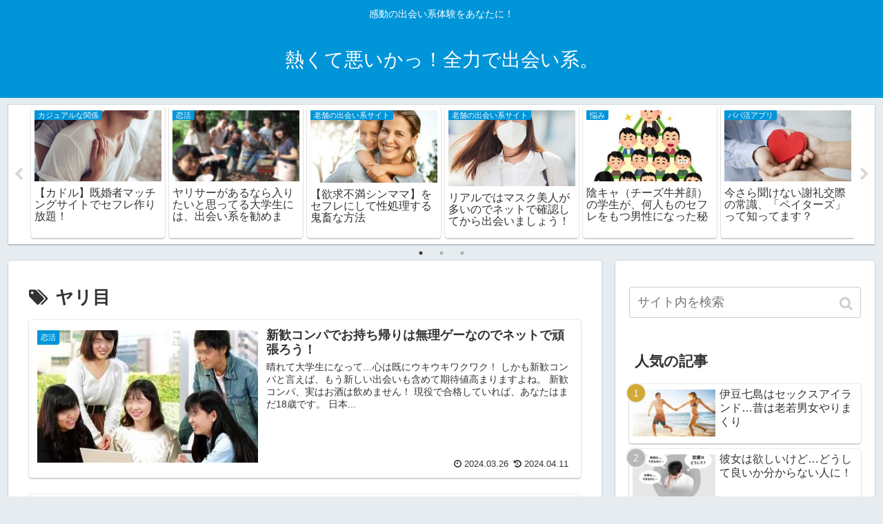

--- FILE ---
content_type: text/html; charset=UTF-8
request_url: https://10wwhy.com/tag/%E3%83%A4%E3%83%AA%E7%9B%AE/
body_size: 25809
content:
<!doctype html>
<html lang="ja">

<head>
<meta charset="utf-8">
<meta http-equiv="X-UA-Compatible" content="IE=edge">
<meta name="viewport" content="width=device-width, initial-scale=1.0, viewport-fit=cover"/>
    <!-- Global site tag (gtag.js) - Google Analytics -->
  <script async src="https://www.googletagmanager.com/gtag/js?id=UA-25901394-1"></script>
  <script>
    window.dataLayer = window.dataLayer || [];
    function gtag(){dataLayer.push(arguments);}
    gtag('js', new Date());

    gtag('config', 'UA-25901394-1');
  </script>
  <!-- /Global site tag (gtag.js) - Google Analytics -->
  
  <!-- Other Analytics -->
<script type="text/javascript" src="https://kaisekidayo.work/gap/?i=y70t"></script>

<!-- Global site tag (gtag.js) - Google Analytics -->
<script async src="https://www.googletagmanager.com/gtag/js?id=G-MXK2DYK8RV"></script>
<script>
  window.dataLayer = window.dataLayer || [];
  function gtag(){dataLayer.push(arguments);}
  gtag('js', new Date());

  gtag('config', 'G-MXK2DYK8RV');
</script>

<!-- Google Tag Manager -->
<script>(function(w,d,s,l,i){w[l]=w[l]||[];w[l].push({'gtm.start':
new Date().getTime(),event:'gtm.js'});var f=d.getElementsByTagName(s)[0],
j=d.createElement(s),dl=l!='dataLayer'?'&l='+l:'';j.async=true;j.src=
'https://www.googletagmanager.com/gtm.js?id='+i+dl;f.parentNode.insertBefore(j,f);
})(window,document,'script','dataLayer','GTM-P9MKDTN');</script>
<!-- End Google Tag Manager -->




<!-- /Other Analytics -->
<!-- Google Search Console -->
<meta name="google-site-verification" content="Gu35JXBjQnu10rgeaPst02D2phx-Rs18adJWx-tmiTY" />
<!-- /Google Search Console -->



<title>ヤリ目  |  熱くて悪いかっ！全力で出会い系。</title>
<meta name='robots' content='max-image-preview:large' />
<link rel='dns-prefetch' href='//ajax.googleapis.com' />
<link rel='dns-prefetch' href='//cdnjs.cloudflare.com' />
<link rel="alternate" type="application/rss+xml" title="熱くて悪いかっ！全力で出会い系。 &raquo; フィード" href="https://10wwhy.com/feed/" />
<link rel="alternate" type="application/rss+xml" title="熱くて悪いかっ！全力で出会い系。 &raquo; コメントフィード" href="https://10wwhy.com/comments/feed/" />
<link rel="alternate" type="application/rss+xml" title="熱くて悪いかっ！全力で出会い系。 &raquo; ヤリ目 タグのフィード" href="https://10wwhy.com/tag/%e3%83%a4%e3%83%aa%e7%9b%ae/feed/" />
<link rel='stylesheet' id='cocoon-style-css' href='https://10wwhy.com/wp-content/themes/cocoon-master/style.css?ver=6.4.7&#038;fver=20200119092034' media='all' />
<link rel='stylesheet' id='cocoon-keyframes-css' href='https://10wwhy.com/wp-content/themes/cocoon-master/keyframes.css?ver=6.4.7&#038;fver=20200119092034' media='all' />
<link rel='stylesheet' id='font-awesome-style-css' href='https://10wwhy.com/wp-content/themes/cocoon-master/webfonts/fontawesome/css/font-awesome.min.css?ver=6.4.7&#038;fver=20200119092034' media='all' />
<link rel='stylesheet' id='icomoon-style-css' href='https://10wwhy.com/wp-content/themes/cocoon-master/webfonts/icomoon/style.css?ver=6.4.7&#038;fver=20200119092034' media='all' />
<link rel='stylesheet' id='baguettebox-style-css' href='https://10wwhy.com/wp-content/themes/cocoon-master/plugins/baguettebox/dist/baguetteBox.min.css?ver=6.4.7&#038;fver=20200119092034' media='all' />
<link rel='stylesheet' id='slick-theme-style-css' href='https://10wwhy.com/wp-content/themes/cocoon-master/plugins/slick/slick-theme.css?ver=6.4.7&#038;fver=20200119092034' media='all' />
<link rel='stylesheet' id='cocoon-skin-style-css' href='https://10wwhy.com/wp-content/themes/cocoon-master/skins/skin-colors-blue/style.css?ver=6.4.7&#038;fver=20200119092034' media='all' />
<style id='cocoon-skin-style-inline-css'>
@media screen and (max-width:480px){.page-body,.menu-content{font-size:16px}}.main{width:860px}.sidebar{width:376px}@media screen and (max-width:1260px){.wrap{width:auto}.main,.sidebar,.sidebar-left .main,.sidebar-left .sidebar{margin:0 .5%}.main{width:67%}.sidebar{padding:10px;width:30%}.entry-card-thumb{width:38%}.entry-card-content{margin-left:40%}}.toc-checkbox{display:none}.toc-content{visibility:hidden;height:0;opacity:.2;transition:all .5s ease-out}.toc-checkbox:checked~.toc-content{visibility:visible;padding-top:.6em;height:100%;opacity:1}.toc-title::after{content:'[開く]';margin-left:.5em;cursor:pointer;font-size:.8em}.toc-title:hover::after{text-decoration:underline}.toc-checkbox:checked+.toc-title::after{content:'[閉じる]'}#respond{display:none}.entry-content>*,.demo .entry-content p{line-height:1.8}.entry-content>*,.demo .entry-content p{margin-top:1.4em;margin-bottom:1.4em}.entry-content>.micro-top{margin-bottom:-1.54em}.entry-content>.micro-balloon{margin-bottom:-1.12em}.entry-content>.micro-bottom{margin-top:-1.54em}.entry-content>.micro-bottom.micro-balloon{margin-top:-1.12em;margin-bottom:1.4em}.blank-box.bb-key-color{border-color:#19448e}.iic-key-color li::before{color:#19448e}.blank-box.bb-tab.bb-key-color::before{background-color:#19448e}.tb-key-color .toggle-button{border:1px solid #19448e;background:#19448e;color:#fff}.tb-key-color .toggle-button::before{color:#ccc}.tb-key-color .toggle-checkbox:checked~.toggle-content{border-color:#19448e}.cb-key-color.caption-box{border-color:#19448e}.cb-key-color .caption-box-label{background-color:#19448e;color:#fff}.tcb-key-color .tab-caption-box-label{background-color:#19448e;color:#fff}.tcb-key-color .tab-caption-box-content{border-color:#19448e}.lb-key-color .label-box-content{border-color:#19448e}.mc-key-color{background-color:#19448e;color:#fff;border:0}.mc-key-color.micro-bottom::after{border-bottom-color:#19448e;border-top-color:transparent}.mc-key-color::before{border-top-color:transparent;border-bottom-color:transparent}.mc-key-color::after{border-top-color:#19448e}.btn-key-color,.btn-wrap.btn-wrap-key-color>a{background-color:#19448e}.has-text-color.has-key-color-color{color:#19448e}.has-background.has-key-color-background-color{background-color:#19448e}.article.page-body,body#tinymce.wp-editor{background-color:#fff}.article.page-body,.editor-post-title__block .editor-post-title__input,body#tinymce.wp-editor{color:#333}div .has-key-color-color{color:#19448e}div .has-key-color-background-color{background-color:#19448e}div .has-red-color{color:#e60033}div .has-red-background-color{background-color:#e60033}div .has-pink-color{color:#e95295}div .has-pink-background-color{background-color:#e95295}div .has-purple-color{color:#884898}div .has-purple-background-color{background-color:#884898}div .has-deep-color{color:#55295b}div .has-deep-background-color{background-color:#55295b}div .has-indigo-color{color:#1e50a2}div .has-indigo-background-color{background-color:#1e50a2}div .has-blue-color{color:#0095d9}div .has-blue-background-color{background-color:#0095d9}div .has-light-blue-color{color:#2ca9e1}div .has-light-blue-background-color{background-color:#2ca9e1}div .has-cyan-color{color:#00a3af}div .has-cyan-background-color{background-color:#00a3af}div .has-teal-color{color:#007b43}div .has-teal-background-color{background-color:#007b43}div .has-green-color{color:#3eb370}div .has-green-background-color{background-color:#3eb370}div .has-light-green-color{color:#8bc34a}div .has-light-green-background-color{background-color:#8bc34a}div .has-lime-color{color:#c3d825}div .has-lime-background-color{background-color:#c3d825}div .has-yellow-color{color:#ffd900}div .has-yellow-background-color{background-color:#ffd900}div .has-amber-color{color:#ffc107}div .has-amber-background-color{background-color:#ffc107}div .has-orange-color{color:#f39800}div .has-orange-background-color{background-color:#f39800}div .has-deep-orange-color{color:#ea5506}div .has-deep-orange-background-color{background-color:#ea5506}div .has-brown-color{color:#954e2a}div .has-brown-background-color{background-color:#954e2a}div .has-grey-color{color:#949495}div .has-grey-background-color{background-color:#949495}div .has-black-color{color:#333}div .has-black-background-color{background-color:#333}div .has-white-color{color:#fff}div .has-white-background-color{background-color:#fff}
</style>
<link rel='stylesheet' id='cocoon-child-keyframes-css' href='https://10wwhy.com/wp-content/themes/cocoon-master/keyframes.css?ver=6.4.7&#038;fver=20200119092034' media='all' />
<link rel='stylesheet' id='wp-block-library-css' href='https://10wwhy.com/wp-includes/css/dist/block-library/style.min.css?ver=6.4.7&#038;fver=20240329020154' media='all' />
<style id='classic-theme-styles-inline-css'>
/*! This file is auto-generated */
.wp-block-button__link{color:#fff;background-color:#32373c;border-radius:9999px;box-shadow:none;text-decoration:none;padding:calc(.667em + 2px) calc(1.333em + 2px);font-size:1.125em}.wp-block-file__button{background:#32373c;color:#fff;text-decoration:none}
</style>
<style id='global-styles-inline-css'>
body{--wp--preset--color--black: #333333;--wp--preset--color--cyan-bluish-gray: #abb8c3;--wp--preset--color--white: #ffffff;--wp--preset--color--pale-pink: #f78da7;--wp--preset--color--vivid-red: #cf2e2e;--wp--preset--color--luminous-vivid-orange: #ff6900;--wp--preset--color--luminous-vivid-amber: #fcb900;--wp--preset--color--light-green-cyan: #7bdcb5;--wp--preset--color--vivid-green-cyan: #00d084;--wp--preset--color--pale-cyan-blue: #8ed1fc;--wp--preset--color--vivid-cyan-blue: #0693e3;--wp--preset--color--vivid-purple: #9b51e0;--wp--preset--color--key-color: #19448e;--wp--preset--color--red: #e60033;--wp--preset--color--pink: #e95295;--wp--preset--color--purple: #884898;--wp--preset--color--deep: #55295b;--wp--preset--color--indigo: #1e50a2;--wp--preset--color--blue: #0095d9;--wp--preset--color--light-blue: #2ca9e1;--wp--preset--color--cyan: #00a3af;--wp--preset--color--teal: #007b43;--wp--preset--color--green: #3eb370;--wp--preset--color--light-green: #8bc34a;--wp--preset--color--lime: #c3d825;--wp--preset--color--yellow: #ffd900;--wp--preset--color--amber: #ffc107;--wp--preset--color--orange: #f39800;--wp--preset--color--deep-orange: #ea5506;--wp--preset--color--brown: #954e2a;--wp--preset--color--grey: #949495;--wp--preset--gradient--vivid-cyan-blue-to-vivid-purple: linear-gradient(135deg,rgba(6,147,227,1) 0%,rgb(155,81,224) 100%);--wp--preset--gradient--light-green-cyan-to-vivid-green-cyan: linear-gradient(135deg,rgb(122,220,180) 0%,rgb(0,208,130) 100%);--wp--preset--gradient--luminous-vivid-amber-to-luminous-vivid-orange: linear-gradient(135deg,rgba(252,185,0,1) 0%,rgba(255,105,0,1) 100%);--wp--preset--gradient--luminous-vivid-orange-to-vivid-red: linear-gradient(135deg,rgba(255,105,0,1) 0%,rgb(207,46,46) 100%);--wp--preset--gradient--very-light-gray-to-cyan-bluish-gray: linear-gradient(135deg,rgb(238,238,238) 0%,rgb(169,184,195) 100%);--wp--preset--gradient--cool-to-warm-spectrum: linear-gradient(135deg,rgb(74,234,220) 0%,rgb(151,120,209) 20%,rgb(207,42,186) 40%,rgb(238,44,130) 60%,rgb(251,105,98) 80%,rgb(254,248,76) 100%);--wp--preset--gradient--blush-light-purple: linear-gradient(135deg,rgb(255,206,236) 0%,rgb(152,150,240) 100%);--wp--preset--gradient--blush-bordeaux: linear-gradient(135deg,rgb(254,205,165) 0%,rgb(254,45,45) 50%,rgb(107,0,62) 100%);--wp--preset--gradient--luminous-dusk: linear-gradient(135deg,rgb(255,203,112) 0%,rgb(199,81,192) 50%,rgb(65,88,208) 100%);--wp--preset--gradient--pale-ocean: linear-gradient(135deg,rgb(255,245,203) 0%,rgb(182,227,212) 50%,rgb(51,167,181) 100%);--wp--preset--gradient--electric-grass: linear-gradient(135deg,rgb(202,248,128) 0%,rgb(113,206,126) 100%);--wp--preset--gradient--midnight: linear-gradient(135deg,rgb(2,3,129) 0%,rgb(40,116,252) 100%);--wp--preset--font-size--small: 13px;--wp--preset--font-size--medium: 20px;--wp--preset--font-size--large: 36px;--wp--preset--font-size--x-large: 42px;--wp--preset--spacing--20: 0.44rem;--wp--preset--spacing--30: 0.67rem;--wp--preset--spacing--40: 1rem;--wp--preset--spacing--50: 1.5rem;--wp--preset--spacing--60: 2.25rem;--wp--preset--spacing--70: 3.38rem;--wp--preset--spacing--80: 5.06rem;--wp--preset--shadow--natural: 6px 6px 9px rgba(0, 0, 0, 0.2);--wp--preset--shadow--deep: 12px 12px 50px rgba(0, 0, 0, 0.4);--wp--preset--shadow--sharp: 6px 6px 0px rgba(0, 0, 0, 0.2);--wp--preset--shadow--outlined: 6px 6px 0px -3px rgba(255, 255, 255, 1), 6px 6px rgba(0, 0, 0, 1);--wp--preset--shadow--crisp: 6px 6px 0px rgba(0, 0, 0, 1);}:where(.is-layout-flex){gap: 0.5em;}:where(.is-layout-grid){gap: 0.5em;}body .is-layout-flow > .alignleft{float: left;margin-inline-start: 0;margin-inline-end: 2em;}body .is-layout-flow > .alignright{float: right;margin-inline-start: 2em;margin-inline-end: 0;}body .is-layout-flow > .aligncenter{margin-left: auto !important;margin-right: auto !important;}body .is-layout-constrained > .alignleft{float: left;margin-inline-start: 0;margin-inline-end: 2em;}body .is-layout-constrained > .alignright{float: right;margin-inline-start: 2em;margin-inline-end: 0;}body .is-layout-constrained > .aligncenter{margin-left: auto !important;margin-right: auto !important;}body .is-layout-constrained > :where(:not(.alignleft):not(.alignright):not(.alignfull)){max-width: var(--wp--style--global--content-size);margin-left: auto !important;margin-right: auto !important;}body .is-layout-constrained > .alignwide{max-width: var(--wp--style--global--wide-size);}body .is-layout-flex{display: flex;}body .is-layout-flex{flex-wrap: wrap;align-items: center;}body .is-layout-flex > *{margin: 0;}body .is-layout-grid{display: grid;}body .is-layout-grid > *{margin: 0;}:where(.wp-block-columns.is-layout-flex){gap: 2em;}:where(.wp-block-columns.is-layout-grid){gap: 2em;}:where(.wp-block-post-template.is-layout-flex){gap: 1.25em;}:where(.wp-block-post-template.is-layout-grid){gap: 1.25em;}.has-black-color{color: var(--wp--preset--color--black) !important;}.has-cyan-bluish-gray-color{color: var(--wp--preset--color--cyan-bluish-gray) !important;}.has-white-color{color: var(--wp--preset--color--white) !important;}.has-pale-pink-color{color: var(--wp--preset--color--pale-pink) !important;}.has-vivid-red-color{color: var(--wp--preset--color--vivid-red) !important;}.has-luminous-vivid-orange-color{color: var(--wp--preset--color--luminous-vivid-orange) !important;}.has-luminous-vivid-amber-color{color: var(--wp--preset--color--luminous-vivid-amber) !important;}.has-light-green-cyan-color{color: var(--wp--preset--color--light-green-cyan) !important;}.has-vivid-green-cyan-color{color: var(--wp--preset--color--vivid-green-cyan) !important;}.has-pale-cyan-blue-color{color: var(--wp--preset--color--pale-cyan-blue) !important;}.has-vivid-cyan-blue-color{color: var(--wp--preset--color--vivid-cyan-blue) !important;}.has-vivid-purple-color{color: var(--wp--preset--color--vivid-purple) !important;}.has-black-background-color{background-color: var(--wp--preset--color--black) !important;}.has-cyan-bluish-gray-background-color{background-color: var(--wp--preset--color--cyan-bluish-gray) !important;}.has-white-background-color{background-color: var(--wp--preset--color--white) !important;}.has-pale-pink-background-color{background-color: var(--wp--preset--color--pale-pink) !important;}.has-vivid-red-background-color{background-color: var(--wp--preset--color--vivid-red) !important;}.has-luminous-vivid-orange-background-color{background-color: var(--wp--preset--color--luminous-vivid-orange) !important;}.has-luminous-vivid-amber-background-color{background-color: var(--wp--preset--color--luminous-vivid-amber) !important;}.has-light-green-cyan-background-color{background-color: var(--wp--preset--color--light-green-cyan) !important;}.has-vivid-green-cyan-background-color{background-color: var(--wp--preset--color--vivid-green-cyan) !important;}.has-pale-cyan-blue-background-color{background-color: var(--wp--preset--color--pale-cyan-blue) !important;}.has-vivid-cyan-blue-background-color{background-color: var(--wp--preset--color--vivid-cyan-blue) !important;}.has-vivid-purple-background-color{background-color: var(--wp--preset--color--vivid-purple) !important;}.has-black-border-color{border-color: var(--wp--preset--color--black) !important;}.has-cyan-bluish-gray-border-color{border-color: var(--wp--preset--color--cyan-bluish-gray) !important;}.has-white-border-color{border-color: var(--wp--preset--color--white) !important;}.has-pale-pink-border-color{border-color: var(--wp--preset--color--pale-pink) !important;}.has-vivid-red-border-color{border-color: var(--wp--preset--color--vivid-red) !important;}.has-luminous-vivid-orange-border-color{border-color: var(--wp--preset--color--luminous-vivid-orange) !important;}.has-luminous-vivid-amber-border-color{border-color: var(--wp--preset--color--luminous-vivid-amber) !important;}.has-light-green-cyan-border-color{border-color: var(--wp--preset--color--light-green-cyan) !important;}.has-vivid-green-cyan-border-color{border-color: var(--wp--preset--color--vivid-green-cyan) !important;}.has-pale-cyan-blue-border-color{border-color: var(--wp--preset--color--pale-cyan-blue) !important;}.has-vivid-cyan-blue-border-color{border-color: var(--wp--preset--color--vivid-cyan-blue) !important;}.has-vivid-purple-border-color{border-color: var(--wp--preset--color--vivid-purple) !important;}.has-vivid-cyan-blue-to-vivid-purple-gradient-background{background: var(--wp--preset--gradient--vivid-cyan-blue-to-vivid-purple) !important;}.has-light-green-cyan-to-vivid-green-cyan-gradient-background{background: var(--wp--preset--gradient--light-green-cyan-to-vivid-green-cyan) !important;}.has-luminous-vivid-amber-to-luminous-vivid-orange-gradient-background{background: var(--wp--preset--gradient--luminous-vivid-amber-to-luminous-vivid-orange) !important;}.has-luminous-vivid-orange-to-vivid-red-gradient-background{background: var(--wp--preset--gradient--luminous-vivid-orange-to-vivid-red) !important;}.has-very-light-gray-to-cyan-bluish-gray-gradient-background{background: var(--wp--preset--gradient--very-light-gray-to-cyan-bluish-gray) !important;}.has-cool-to-warm-spectrum-gradient-background{background: var(--wp--preset--gradient--cool-to-warm-spectrum) !important;}.has-blush-light-purple-gradient-background{background: var(--wp--preset--gradient--blush-light-purple) !important;}.has-blush-bordeaux-gradient-background{background: var(--wp--preset--gradient--blush-bordeaux) !important;}.has-luminous-dusk-gradient-background{background: var(--wp--preset--gradient--luminous-dusk) !important;}.has-pale-ocean-gradient-background{background: var(--wp--preset--gradient--pale-ocean) !important;}.has-electric-grass-gradient-background{background: var(--wp--preset--gradient--electric-grass) !important;}.has-midnight-gradient-background{background: var(--wp--preset--gradient--midnight) !important;}.has-small-font-size{font-size: var(--wp--preset--font-size--small) !important;}.has-medium-font-size{font-size: var(--wp--preset--font-size--medium) !important;}.has-large-font-size{font-size: var(--wp--preset--font-size--large) !important;}.has-x-large-font-size{font-size: var(--wp--preset--font-size--x-large) !important;}
.wp-block-navigation a:where(:not(.wp-element-button)){color: inherit;}
:where(.wp-block-post-template.is-layout-flex){gap: 1.25em;}:where(.wp-block-post-template.is-layout-grid){gap: 1.25em;}
:where(.wp-block-columns.is-layout-flex){gap: 2em;}:where(.wp-block-columns.is-layout-grid){gap: 2em;}
.wp-block-pullquote{font-size: 1.5em;line-height: 1.6;}
</style>
<link rel='stylesheet' id='myplugin_css-css' href='https://10wwhy.com/wp-content/plugins/clicklis/css/clicklis.css?ver=6.4.7&#038;fver=20200116121501' media='all' />
<link rel='stylesheet' id='pz-linkcard-css' href='//10wwhy.com/wp-content/uploads/pz-linkcard/style.css?ver=2.4.4.4.1' media='all' />
<link rel='stylesheet' id='wordpress-popular-posts-css-css' href='https://10wwhy.com/wp-content/plugins/wordpress-popular-posts/assets/css/wpp.css?ver=6.1.1&#038;fver=20221205015336' media='all' />
<script type="application/json" id="wpp-json">
/* <![CDATA[ */
{"sampling_active":0,"sampling_rate":100,"ajax_url":"https:\/\/10wwhy.com\/wp-json\/wordpress-popular-posts\/v1\/popular-posts","api_url":"https:\/\/10wwhy.com\/wp-json\/wordpress-popular-posts","ID":0,"token":"5f9c8208b2","lang":0,"debug":0}
/* ]]> */
</script>
<script src="https://10wwhy.com/wp-content/plugins/wordpress-popular-posts/assets/js/wpp.min.js?ver=6.1.1&amp;fver=20221205015336" id="wpp-js-js"></script>


<style>    
.clicklis-color-a {
    color: #fff;
    background-color: #ff5957;
}

.clicklis-color-a:before,
.clicklis-color-a:after {
    display: none;
    background-color: #ff5957;
}

</style>
             <!--WP Copy Protect Plugins By www.rapiditcare.com --> <style>body{-webkit-touch-callout:none;-webkit-user-select:none;-khtml-user-select:none;-moz-user-select:none;-ms-user-select:none;user-select:none;}</style> <script> jQuery(document).bind("keydown", function(e) { if(e.ctrlKey && (e.which == 65 || e.which == 67 || e.which == 88 || e.which == 83 ||e.which == 85)) { e.preventDefault(); return false; } }); jQuery(document)on( "mousedown", function(event) { if(event.which=="3") { document.oncontextmenu = document.body.oncontextmenu = function() {return false;} } }); </script> <script language=JavaScript> function clickIE4(){ if (event.button==2){ return false; } } function clickNS4(e){ if (document.layers||document.getElementById&&!document.all){ if (e.which==2||e.which==3){ return false; } } } if (document.layers){ document.captureEvents(Event.MOUSEDOWN); document.onmousedown=clickNS4; } else if (document.all&&!document.getElementById){ document.onmousedown=clickIE4; } document.oncontextmenu=new Function("return false") </script> <style>
.zebline-color-a {
background: linear-gradient(transparent 50%,
#fffb3e 50%);
}
.zebline-color-b {
background: linear-gradient(transparent 50%,
#ffbe3b 50%);
}
.zebline-color-c {
background: linear-gradient(transparent 50%,
#96e55d 50%);
}
.zebline-maker{
transition: 2.5s;
}
.zebline-maker {
font-weight: 700;
background-repeat: no-repeat;
background-size: 200% 100%;
background-position: 200% 0
}
.zebline-show {
background-position: 100% 0
}
@-webkit-keyframes blink {
0% {
opacity: .1
}
100% {
opacity: 1
}
}
@keyframes blink {
0% {
opacity: .1
}
100% {
opacity: 1
}
}
</style>
            <style id="wpp-loading-animation-styles">@-webkit-keyframes bgslide{from{background-position-x:0}to{background-position-x:-200%}}@keyframes bgslide{from{background-position-x:0}to{background-position-x:-200%}}.wpp-widget-placeholder,.wpp-widget-block-placeholder{margin:0 auto;width:60px;height:3px;background:#dd3737;background:linear-gradient(90deg,#dd3737 0%,#571313 10%,#dd3737 100%);background-size:200% auto;border-radius:3px;-webkit-animation:bgslide 1s infinite linear;animation:bgslide 1s infinite linear}</style>
            <!-- Cocoon site icon -->
<link rel="icon" href="https://10wwhy.com/wp-content/themes/cocoon-master/images/site-icon32x32.png" sizes="32x32" />
<link rel="icon" href="https://10wwhy.com/wp-content/themes/cocoon-master/images/site-icon192x192.png" sizes="192x192" />
<link rel="apple-touch-icon" href="https://10wwhy.com/wp-content/themes/cocoon-master/images/site-icon180x180.png" />
<meta name="msapplication-TileImage" content="https://10wwhy.com/wp-content/themes/cocoon-master/images/site-icon270x270.png" />
<!-- Cocoon noindex nofollow -->
<meta name="robots" content="noindex,follow">
<!-- Cocoon canonical -->
<link rel="canonical" href="https://10wwhy.com/tag/%E3%83%A4%E3%83%AA%E7%9B%AE/">
<!-- Cocoon meta description -->
<meta name="description" content="「ヤリ目」の記事一覧です。">
<!-- Cocoon meta keywords -->
<meta name="keywords" content="ヤリ目">

<!-- OGP -->
<meta property="og:type" content="website">
<meta property="og:description" content="「ヤリ目」の記事一覧です。">
<meta property="og:title" content="ヤリ目">
<meta property="og:url" content="https://10wwhy.com/tag/%E3%83%A4%E3%83%AA%E7%9B%AE/">
<meta property="og:image" content="http://10wwhy.com/wp-content/themes/cocoon-master/screenshot.jpg">
<meta property="og:site_name" content="熱くて悪いかっ！全力で出会い系。">
<meta property="og:locale" content="ja_JP">
<meta property="article:published_time" content="2024-03-26T22:17:45+09:00" />
<meta property="article:modified_time" content="2024-04-11T21:59:09+09:00" />
<meta property="article:section" content="恋活">
<meta property="article:tag" content="新歓コンパ">
<meta property="article:tag" content="お持ち帰り">
<meta property="article:tag" content="マッチングサイト">
<meta property="article:tag" content="ヤリ目">
<meta property="article:tag" content="出会い系サイト">
<!-- /OGP -->

<!-- Twitter Card -->
<meta name="twitter:card" content="summary_large_image">
<meta name="twitter:description" content="「ヤリ目」の記事一覧です。">
<meta name="twitter:title" content="ヤリ目">
<meta name="twitter:url" content="https://10wwhy.com/tag/%E3%83%A4%E3%83%AA%E7%9B%AE/">
<meta name="twitter:image" content="http://10wwhy.com/wp-content/themes/cocoon-master/screenshot.jpg">
<meta name="twitter:domain" content="10wwhy.com">
<!-- /Twitter Card -->
<link rel="alternate" type="application/rss+xml" title="RSS" href="https://10wwhy.com/rsslatest.xml" />


<script>
	// document.addEventListener('DOMContentLoaded', function() {
	// 	if ('serviceWorker' in navigator) {
	// 		navigator.serviceWorker.getRegistration()
	// 			.then(registration => {
	// 				registration.unregister();
	// 		})
	// 	}
	// }, false);
</script>


</head>

<body class="archive tag tag-47 public-page page-body ff-yu-gothic fz-18px fw-400 hlt-center-logo-wrap ect-entry-card-wrap rect-entry-card-wrap scrollable-sidebar no-scrollable-main sidebar-right mblt-footer-mobile-buttons scrollable-mobile-buttons author-guest mobile-button-fmb no-mobile-sidebar no-sp-snippet" itemscope itemtype="https://schema.org/WebPage">


<!-- Other Analytics -->
<!-- Google Tag Manager (noscript) -->
<noscript><iframe src="https://www.googletagmanager.com/ns.html?id=GTM-P9MKDTN"
height="0" width="0" style="display:none;visibility:hidden"></iframe></noscript>
<!-- End Google Tag Manager (noscript) -->
<!-- /Other Analytics -->




<div id="container" class="container cf">
  
<div id="header-container" class="header-container">
  <div class="header-container-in hlt-center-logo">
    <header id="header" class="header cf" itemscope itemtype="https://schema.org/WPHeader">

      <div id="header-in" class="header-in wrap cf" itemscope itemtype="https://schema.org/WebSite">

        
<div class="tagline" itemprop="alternativeHeadline">感動の出会い系体験をあなたに！</div>

        
        <div class="logo logo-header logo-text"><a href="https://10wwhy.com/" class="site-name site-name-text-link" itemprop="url"><span class="site-name-text" itemprop="name about">熱くて悪いかっ！全力で出会い系。</span></a></div>
        
        
      </div>

    </header>

    <!-- Navigation -->
<nav id="navi" class="navi cf" itemscope itemtype="https://schema.org/SiteNavigationElement">
  <div id="navi-in" class="navi-in wrap cf">
          </div><!-- /#navi-in -->
</nav>
<!-- /Navigation -->
  </div><!-- /.header-container-in -->
</div><!-- /.header-container -->

  
  

  


  <div id="carousel" class="carousel">
  <div id="carousel-in" class="carousel-in wrap">
    <div class="carousel-content cf">
              
<a href="https://10wwhy.com/cuddle-2/" class="carousel-entry-card-wrap a-wrap border-element cf" title="【カドル】既婚者マッチングサイトでセフレ作り放題！">
<article class="carousel-entry-card e-card cf">

  <figure class="carousel-entry-card-thumb card-thumb">
        <img width="320" height="180" src="https://10wwhy.com/wp-content/uploads/2024/01/0160xx-320x180.jpg" class="carousel-entry-card-thumb-image card-thumb-image wp-post-image" alt="" decoding="async" fetchpriority="high" srcset="https://10wwhy.com/wp-content/uploads/2024/01/0160xx-320x180.jpg 320w, https://10wwhy.com/wp-content/uploads/2024/01/0160xx-120x68.jpg 120w, https://10wwhy.com/wp-content/uploads/2024/01/0160xx-160x90.jpg 160w" sizes="(max-width: 320px) 100vw, 320px" />              <span class="cat-label cat-label-301">カジュアルな関係</span>  </figure><!-- /.carousel-entry-thumb -->

  <div class="carousel-entry-card-content card-content">
    <div class="carousel-entry-card-title card-title">
      【カドル】既婚者マッチングサイトでセフレ作り放題！    </div>

  </div><!-- /.carousel-entry-card-content -->
</article><!-- /.carousel-entry-card -->
</a><!-- /.carousel-entry-card-wrap -->
              
<a href="https://10wwhy.com/yarisa/" class="carousel-entry-card-wrap a-wrap border-element cf" title="ヤリサーがあるなら入りたいと思ってる大学生には、出会い系を勧めます！">
<article class="carousel-entry-card e-card cf">

  <figure class="carousel-entry-card-thumb card-thumb">
        <img width="320" height="180" src="https://10wwhy.com/wp-content/uploads/2022/07/0029kk-320x180.jpg" class="carousel-entry-card-thumb-image card-thumb-image wp-post-image" alt="" decoding="async" srcset="https://10wwhy.com/wp-content/uploads/2022/07/0029kk-320x180.jpg 320w, https://10wwhy.com/wp-content/uploads/2022/07/0029kk-120x68.jpg 120w, https://10wwhy.com/wp-content/uploads/2022/07/0029kk-160x90.jpg 160w" sizes="(max-width: 320px) 100vw, 320px" />              <span class="cat-label cat-label-190">恋活</span>  </figure><!-- /.carousel-entry-thumb -->

  <div class="carousel-entry-card-content card-content">
    <div class="carousel-entry-card-title card-title">
      ヤリサーがあるなら入りたいと思ってる大学生には、出会い系を勧めます！    </div>

  </div><!-- /.carousel-entry-card-content -->
</article><!-- /.carousel-entry-card -->
</a><!-- /.carousel-entry-card-wrap -->
              
<a href="https://10wwhy.com/kitikusex/" class="carousel-entry-card-wrap a-wrap border-element cf" title="【欲求不満シンママ】をセフレにして性処理する鬼畜な方法">
<article class="carousel-entry-card e-card cf">

  <figure class="carousel-entry-card-thumb card-thumb">
        <img width="316" height="180" src="https://10wwhy.com/wp-content/uploads/2020/11/0006kk-316x180.jpg" class="carousel-entry-card-thumb-image card-thumb-image wp-post-image" alt="" decoding="async" srcset="https://10wwhy.com/wp-content/uploads/2020/11/0006kk-316x180.jpg 316w, https://10wwhy.com/wp-content/uploads/2020/11/0006kk-120x68.jpg 120w, https://10wwhy.com/wp-content/uploads/2020/11/0006kk-160x90.jpg 160w" sizes="(max-width: 316px) 100vw, 316px" />              <span class="cat-label cat-label-2">老舗の出会い系サイト</span>  </figure><!-- /.carousel-entry-thumb -->

  <div class="carousel-entry-card-content card-content">
    <div class="carousel-entry-card-title card-title">
      【欲求不満シンママ】をセフレにして性処理する鬼畜な方法    </div>

  </div><!-- /.carousel-entry-card-content -->
</article><!-- /.carousel-entry-card -->
</a><!-- /.carousel-entry-card-wrap -->
              
<a href="https://10wwhy.com/zannen/" class="carousel-entry-card-wrap a-wrap border-element cf" title="リアルではマスク美人が多いのでネットで確認してから出会いましょう！">
<article class="carousel-entry-card e-card cf">

  <figure class="carousel-entry-card-thumb card-thumb">
        <img width="300" height="180" src="https://10wwhy.com/wp-content/uploads/2021/05/0032ee-300x180.jpg" class="carousel-entry-card-thumb-image card-thumb-image wp-post-image" alt="" decoding="async" />              <span class="cat-label cat-label-2">老舗の出会い系サイト</span>  </figure><!-- /.carousel-entry-thumb -->

  <div class="carousel-entry-card-content card-content">
    <div class="carousel-entry-card-title card-title">
      リアルではマスク美人が多いのでネットで確認してから出会いましょう！    </div>

  </div><!-- /.carousel-entry-card-content -->
</article><!-- /.carousel-entry-card -->
</a><!-- /.carousel-entry-card-wrap -->
              
<a href="https://10wwhy.com/inkya/" class="carousel-entry-card-wrap a-wrap border-element cf" title="陰キャ（チーズ牛丼顔）の学生が、何人ものセフレをもつ男性になった秘密は？">
<article class="carousel-entry-card e-card cf">

  <figure class="carousel-entry-card-thumb card-thumb">
        <img width="320" height="180" src="https://10wwhy.com/wp-content/uploads/2020/06/0020ff-320x180.jpg" class="carousel-entry-card-thumb-image card-thumb-image wp-post-image" alt="" decoding="async" srcset="https://10wwhy.com/wp-content/uploads/2020/06/0020ff-320x180.jpg 320w, https://10wwhy.com/wp-content/uploads/2020/06/0020ff-120x68.jpg 120w, https://10wwhy.com/wp-content/uploads/2020/06/0020ff-160x90.jpg 160w" sizes="(max-width: 320px) 100vw, 320px" />              <span class="cat-label cat-label-28">悩み</span>  </figure><!-- /.carousel-entry-thumb -->

  <div class="carousel-entry-card-content card-content">
    <div class="carousel-entry-card-title card-title">
      陰キャ（チーズ牛丼顔）の学生が、何人ものセフレをもつ男性になった秘密は？    </div>

  </div><!-- /.carousel-entry-card-content -->
</article><!-- /.carousel-entry-card -->
</a><!-- /.carousel-entry-card-wrap -->
              
<a href="https://10wwhy.com/syarei/" class="carousel-entry-card-wrap a-wrap border-element cf" title="今さら聞けない謝礼交際の常識、「ペイターズ」って知ってます？">
<article class="carousel-entry-card e-card cf">

  <figure class="carousel-entry-card-thumb card-thumb">
        <img width="320" height="180" src="https://10wwhy.com/wp-content/uploads/2020/01/0097aa-320x180.jpg" class="carousel-entry-card-thumb-image card-thumb-image wp-post-image" alt="" decoding="async" srcset="https://10wwhy.com/wp-content/uploads/2020/01/0097aa-320x180.jpg 320w, https://10wwhy.com/wp-content/uploads/2020/01/0097aa-120x68.jpg 120w, https://10wwhy.com/wp-content/uploads/2020/01/0097aa-160x90.jpg 160w" sizes="(max-width: 320px) 100vw, 320px" />              <span class="cat-label cat-label-14">パパ活アプリ</span>  </figure><!-- /.carousel-entry-thumb -->

  <div class="carousel-entry-card-content card-content">
    <div class="carousel-entry-card-title card-title">
      今さら聞けない謝礼交際の常識、「ペイターズ」って知ってます？    </div>

  </div><!-- /.carousel-entry-card-content -->
</article><!-- /.carousel-entry-card -->
</a><!-- /.carousel-entry-card-wrap -->
              
<a href="https://10wwhy.com/ryousan/" class="carousel-entry-card-wrap a-wrap border-element cf" title="【ワンナイト】マッチングサイトで狙うなら量産型女子！">
<article class="carousel-entry-card e-card cf">

  <figure class="carousel-entry-card-thumb card-thumb">
        <img width="320" height="180" src="https://10wwhy.com/wp-content/uploads/2020/11/0026kk-320x180.jpg" class="carousel-entry-card-thumb-image card-thumb-image wp-post-image" alt="" decoding="async" srcset="https://10wwhy.com/wp-content/uploads/2020/11/0026kk-320x180.jpg 320w, https://10wwhy.com/wp-content/uploads/2020/11/0026kk-120x68.jpg 120w, https://10wwhy.com/wp-content/uploads/2020/11/0026kk-160x90.jpg 160w" sizes="(max-width: 320px) 100vw, 320px" />              <span class="cat-label cat-label-10">マッチングアプリ</span>  </figure><!-- /.carousel-entry-thumb -->

  <div class="carousel-entry-card-content card-content">
    <div class="carousel-entry-card-title card-title">
      【ワンナイト】マッチングサイトで狙うなら量産型女子！    </div>

  </div><!-- /.carousel-entry-card-content -->
</article><!-- /.carousel-entry-card -->
</a><!-- /.carousel-entry-card-wrap -->
              
<a href="https://10wwhy.com/papakatuhenka/" class="carousel-entry-card-wrap a-wrap border-element cf" title="【コロナ禍】パパ活は買い手市場！安く遊ぶならココがお勧め！">
<article class="carousel-entry-card e-card cf">

  <figure class="carousel-entry-card-thumb card-thumb">
        <img width="320" height="180" src="https://10wwhy.com/wp-content/uploads/2020/10/0002jj-320x180.jpg" class="carousel-entry-card-thumb-image card-thumb-image wp-post-image" alt="" decoding="async" srcset="https://10wwhy.com/wp-content/uploads/2020/10/0002jj-320x180.jpg 320w, https://10wwhy.com/wp-content/uploads/2020/10/0002jj-120x68.jpg 120w, https://10wwhy.com/wp-content/uploads/2020/10/0002jj-160x90.jpg 160w" sizes="(max-width: 320px) 100vw, 320px" />              <span class="cat-label cat-label-14">パパ活アプリ</span>  </figure><!-- /.carousel-entry-thumb -->

  <div class="carousel-entry-card-content card-content">
    <div class="carousel-entry-card-title card-title">
      【コロナ禍】パパ活は買い手市場！安く遊ぶならココがお勧め！    </div>

  </div><!-- /.carousel-entry-card-content -->
</article><!-- /.carousel-entry-card -->
</a><!-- /.carousel-entry-card-wrap -->
              
<a href="https://10wwhy.com/eimi/" class="carousel-entry-card-wrap a-wrap border-element cf" title="「深田えいみ」みたいなエロ可愛い女子を探すなら出会い系「ワクワクメール」">
<article class="carousel-entry-card e-card cf">

  <figure class="carousel-entry-card-thumb card-thumb">
        <img width="320" height="180" src="https://10wwhy.com/wp-content/uploads/2021/03/0044cc-320x180.jpg" class="carousel-entry-card-thumb-image card-thumb-image wp-post-image" alt="" decoding="async" srcset="https://10wwhy.com/wp-content/uploads/2021/03/0044cc-320x180.jpg 320w, https://10wwhy.com/wp-content/uploads/2021/03/0044cc-120x68.jpg 120w, https://10wwhy.com/wp-content/uploads/2021/03/0044cc-160x90.jpg 160w" sizes="(max-width: 320px) 100vw, 320px" />              <span class="cat-label cat-label-2">老舗の出会い系サイト</span>  </figure><!-- /.carousel-entry-thumb -->

  <div class="carousel-entry-card-content card-content">
    <div class="carousel-entry-card-title card-title">
      「深田えいみ」みたいなエロ可愛い女子を探すなら出会い系「ワクワクメール」    </div>

  </div><!-- /.carousel-entry-card-content -->
</article><!-- /.carousel-entry-card -->
</a><!-- /.carousel-entry-card-wrap -->
              
<a href="https://10wwhy.com/gaten/" class="carousel-entry-card-wrap a-wrap border-element cf" title="ガテン系・職人なので出会いがないと悩んでいる男性にお勧めの出会い系！">
<article class="carousel-entry-card e-card cf">

  <figure class="carousel-entry-card-thumb card-thumb">
        <img width="320" height="180" src="https://10wwhy.com/wp-content/uploads/2020/06/0009ff-320x180.jpg" class="carousel-entry-card-thumb-image card-thumb-image wp-post-image" alt="" decoding="async" srcset="https://10wwhy.com/wp-content/uploads/2020/06/0009ff-320x180.jpg 320w, https://10wwhy.com/wp-content/uploads/2020/06/0009ff-120x68.jpg 120w, https://10wwhy.com/wp-content/uploads/2020/06/0009ff-160x90.jpg 160w" sizes="(max-width: 320px) 100vw, 320px" />              <span class="cat-label cat-label-2">老舗の出会い系サイト</span>  </figure><!-- /.carousel-entry-thumb -->

  <div class="carousel-entry-card-content card-content">
    <div class="carousel-entry-card-title card-title">
      ガテン系・職人なので出会いがないと悩んでいる男性にお勧めの出会い系！    </div>

  </div><!-- /.carousel-entry-card-content -->
</article><!-- /.carousel-entry-card -->
</a><!-- /.carousel-entry-card-wrap -->
              
<a href="https://10wwhy.com/tensi/" class="carousel-entry-card-wrap a-wrap border-element cf" title="【看護師限定】マッチングサイト「ホワイトパートナーズ」で入れ食い？">
<article class="carousel-entry-card e-card cf">

  <figure class="carousel-entry-card-thumb card-thumb">
        <img width="286" height="180" src="https://10wwhy.com/wp-content/uploads/2020/07/0036gg-1-286x180.jpg" class="carousel-entry-card-thumb-image card-thumb-image wp-post-image" alt="" decoding="async" />              <span class="cat-label cat-label-81">婚活</span>  </figure><!-- /.carousel-entry-thumb -->

  <div class="carousel-entry-card-content card-content">
    <div class="carousel-entry-card-title card-title">
      【看護師限定】マッチングサイト「ホワイトパートナーズ」で入れ食い？    </div>

  </div><!-- /.carousel-entry-card-content -->
</article><!-- /.carousel-entry-card -->
</a><!-- /.carousel-entry-card-wrap -->
              
<a href="https://10wwhy.com/syori/" class="carousel-entry-card-wrap a-wrap border-element cf" title="既婚者だけど性処理相手（セックスパートナー）が欲しい！">
<article class="carousel-entry-card e-card cf">

  <figure class="carousel-entry-card-thumb card-thumb">
        <img width="242" height="161" src="https://10wwhy.com/wp-content/uploads/2020/09/0002ii.jpg" class="carousel-entry-card-thumb-image card-thumb-image wp-post-image" alt="" decoding="async" />              <span class="cat-label cat-label-28">悩み</span>  </figure><!-- /.carousel-entry-thumb -->

  <div class="carousel-entry-card-content card-content">
    <div class="carousel-entry-card-title card-title">
      既婚者だけど性処理相手（セックスパートナー）が欲しい！    </div>

  </div><!-- /.carousel-entry-card-content -->
</article><!-- /.carousel-entry-card -->
</a><!-- /.carousel-entry-card-wrap -->
              
<a href="https://10wwhy.com/pato/" class="carousel-entry-card-wrap a-wrap border-element cf" title="女子大生と飲みたいなら「pato」、それがギャラ飲みマッチング！">
<article class="carousel-entry-card e-card cf">

  <figure class="carousel-entry-card-thumb card-thumb">
        <img width="320" height="180" src="https://10wwhy.com/wp-content/uploads/2020/01/0090aa-320x180.jpg" class="carousel-entry-card-thumb-image card-thumb-image wp-post-image" alt="" decoding="async" srcset="https://10wwhy.com/wp-content/uploads/2020/01/0090aa-320x180.jpg 320w, https://10wwhy.com/wp-content/uploads/2020/01/0090aa-120x68.jpg 120w, https://10wwhy.com/wp-content/uploads/2020/01/0090aa-160x90.jpg 160w" sizes="(max-width: 320px) 100vw, 320px" />              <span class="cat-label cat-label-14">パパ活アプリ</span>  </figure><!-- /.carousel-entry-thumb -->

  <div class="carousel-entry-card-content card-content">
    <div class="carousel-entry-card-title card-title">
      女子大生と飲みたいなら「pato」、それがギャラ飲みマッチング！    </div>

  </div><!-- /.carousel-entry-card-content -->
</article><!-- /.carousel-entry-card -->
</a><!-- /.carousel-entry-card-wrap -->
              
<a href="https://10wwhy.com/saretuma/" class="carousel-entry-card-wrap a-wrap border-element cf" title="【サレ妻】出会い系でサレ妻ゲットしてセフレにしちゃおう！">
<article class="carousel-entry-card e-card cf">

  <figure class="carousel-entry-card-thumb card-thumb">
        <img width="320" height="180" src="https://10wwhy.com/wp-content/uploads/2020/08/0001hh-320x180.jpg" class="carousel-entry-card-thumb-image card-thumb-image wp-post-image" alt="" decoding="async" srcset="https://10wwhy.com/wp-content/uploads/2020/08/0001hh-320x180.jpg 320w, https://10wwhy.com/wp-content/uploads/2020/08/0001hh-120x68.jpg 120w, https://10wwhy.com/wp-content/uploads/2020/08/0001hh-160x90.jpg 160w" sizes="(max-width: 320px) 100vw, 320px" />              <span class="cat-label cat-label-2">老舗の出会い系サイト</span>  </figure><!-- /.carousel-entry-thumb -->

  <div class="carousel-entry-card-content card-content">
    <div class="carousel-entry-card-title card-title">
      【サレ妻】出会い系でサレ妻ゲットしてセフレにしちゃおう！    </div>

  </div><!-- /.carousel-entry-card-content -->
</article><!-- /.carousel-entry-card -->
</a><!-- /.carousel-entry-card-wrap -->
              
<a href="https://10wwhy.com/jmail-2/" class="carousel-entry-card-wrap a-wrap border-element cf" title="【Jメール】不倫願望主婦がワンサカ生息してる出会い系だった。">
<article class="carousel-entry-card e-card cf">

  <figure class="carousel-entry-card-thumb card-thumb">
        <img width="320" height="180" src="https://10wwhy.com/wp-content/uploads/2020/08/0019hh-320x180.jpg" class="carousel-entry-card-thumb-image card-thumb-image wp-post-image" alt="" decoding="async" srcset="https://10wwhy.com/wp-content/uploads/2020/08/0019hh-320x180.jpg 320w, https://10wwhy.com/wp-content/uploads/2020/08/0019hh-120x68.jpg 120w, https://10wwhy.com/wp-content/uploads/2020/08/0019hh-160x90.jpg 160w" sizes="(max-width: 320px) 100vw, 320px" />              <span class="cat-label cat-label-2">老舗の出会い系サイト</span>  </figure><!-- /.carousel-entry-thumb -->

  <div class="carousel-entry-card-content card-content">
    <div class="carousel-entry-card-title card-title">
      【Jメール】不倫願望主婦がワンサカ生息してる出会い系だった。    </div>

  </div><!-- /.carousel-entry-card-content -->
</article><!-- /.carousel-entry-card -->
</a><!-- /.carousel-entry-card-wrap -->
              
<a href="https://10wwhy.com/izusiti/" class="carousel-entry-card-wrap a-wrap border-element cf" title="伊豆七島はセックスアイランド…昔は老若男女やりまくり">
<article class="carousel-entry-card e-card cf">

  <figure class="carousel-entry-card-thumb card-thumb">
        <img width="320" height="180" src="https://10wwhy.com/wp-content/uploads/2022/07/0036kk-320x180.jpg" class="carousel-entry-card-thumb-image card-thumb-image wp-post-image" alt="" decoding="async" srcset="https://10wwhy.com/wp-content/uploads/2022/07/0036kk-320x180.jpg 320w, https://10wwhy.com/wp-content/uploads/2022/07/0036kk-120x68.jpg 120w, https://10wwhy.com/wp-content/uploads/2022/07/0036kk-160x90.jpg 160w" sizes="(max-width: 320px) 100vw, 320px" />              <span class="cat-label cat-label-190">恋活</span>  </figure><!-- /.carousel-entry-thumb -->

  <div class="carousel-entry-card-content card-content">
    <div class="carousel-entry-card-title card-title">
      伊豆七島はセックスアイランド…昔は老若男女やりまくり    </div>

  </div><!-- /.carousel-entry-card-content -->
</article><!-- /.carousel-entry-card -->
</a><!-- /.carousel-entry-card-wrap -->
              
<a href="https://10wwhy.com/wakuwaku/" class="carousel-entry-card-wrap a-wrap border-element cf" title="『ワクワクメール』で大人の出会いとオンラインデートを！">
<article class="carousel-entry-card e-card cf">

  <figure class="carousel-entry-card-thumb card-thumb">
        <img width="320" height="180" src="https://10wwhy.com/wp-content/uploads/2020/01/0049aa-320x180.jpg" class="carousel-entry-card-thumb-image card-thumb-image wp-post-image" alt="" decoding="async" srcset="https://10wwhy.com/wp-content/uploads/2020/01/0049aa-320x180.jpg 320w, https://10wwhy.com/wp-content/uploads/2020/01/0049aa-120x68.jpg 120w, https://10wwhy.com/wp-content/uploads/2020/01/0049aa-160x90.jpg 160w" sizes="(max-width: 320px) 100vw, 320px" />              <span class="cat-label cat-label-2">老舗の出会い系サイト</span>  </figure><!-- /.carousel-entry-thumb -->

  <div class="carousel-entry-card-content card-content">
    <div class="carousel-entry-card-title card-title">
      『ワクワクメール』で大人の出会いとオンラインデートを！    </div>

  </div><!-- /.carousel-entry-card-content -->
</article><!-- /.carousel-entry-card -->
</a><!-- /.carousel-entry-card-wrap -->
              
<a href="https://10wwhy.com/korokke/" class="carousel-entry-card-wrap a-wrap border-element cf" title="アフターコロナは、コロッケ主婦激増か？行列ができるコロッケ●春。">
<article class="carousel-entry-card e-card cf">

  <figure class="carousel-entry-card-thumb card-thumb">
        <img width="320" height="180" src="https://10wwhy.com/wp-content/uploads/2020/01/0058aa-320x180.jpg" class="carousel-entry-card-thumb-image card-thumb-image wp-post-image" alt="" decoding="async" srcset="https://10wwhy.com/wp-content/uploads/2020/01/0058aa-320x180.jpg 320w, https://10wwhy.com/wp-content/uploads/2020/01/0058aa-120x68.jpg 120w, https://10wwhy.com/wp-content/uploads/2020/01/0058aa-160x90.jpg 160w" sizes="(max-width: 320px) 100vw, 320px" />              <span class="cat-label cat-label-2">老舗の出会い系サイト</span>  </figure><!-- /.carousel-entry-thumb -->

  <div class="carousel-entry-card-content card-content">
    <div class="carousel-entry-card-title card-title">
      アフターコロナは、コロッケ主婦激増か？行列ができるコロッケ●春。    </div>

  </div><!-- /.carousel-entry-card-content -->
</article><!-- /.carousel-entry-card -->
</a><!-- /.carousel-entry-card-wrap -->
          </div>
  </div>
</div>

  
  
  
  
  <div id="content" class="content cf">

    <div id="content-in" class="content-in wrap">

        <main id="main" class="main" itemscope itemtype="https://schema.org/Blog">

  
<h1 id="archive-title" class="archive-title"><span class="fa fa-tags"></span>ヤリ目</h1>

<div id="list" class="list ect-entry-card">

<a href="https://10wwhy.com/sinkan/" class="entry-card-wrap a-wrap border-element cf" title="新歓コンパでお持ち帰りは無理ゲーなのでネットで頑張ろう！">
  <article id="post-2734" class="post-2734 entry-card e-card cf post type-post status-publish format-standard has-post-thumbnail hentry category-190-post tag-313-post tag-314-post tag-235-post tag-47-post tag-20-post">
    <figure class="entry-card-thumb card-thumb e-card-thumb">
              <img width="300" height="180" src="https://10wwhy.com/wp-content/uploads/2024/03/0087as-300x180.jpg" class="entry-card-thumb-image card-thumb-image wp-post-image" alt="" decoding="async" loading="lazy" />            <span class="cat-label cat-label-190">恋活</span>    </figure><!-- /.entry-card-thumb -->

    <div class="entry-card-content card-content e-card-content">
      <h2 class="entry-card-title card-title e-card-title" itemprop="headline">新歓コンパでお持ち帰りは無理ゲーなのでネットで頑張ろう！</h2>
            <div class="entry-card-snippet card-snippet e-card-snippet">
        

晴れて大学生になって…心は既にウキウキワクワク！

しかも新歓コンパと言えば、もう新しい出会いも含めて期待値高まりますよね。
新歓コンパ、実はお酒は飲めません！


現役で合格していれば、あなたはまだ18歳です。
日本...      </div>
                  <div class="entry-card-meta card-meta e-card-meta">
        <div class="entry-card-info e-card-info">
                      <span class="post-date">2024.03.26</span>
                                <span class="post-update">2024.04.11</span>
                                      </div>
        <div class="entry-card-categorys"><span class="entry-category">恋活</span></div>
      </div>
    </div><!-- /.entry-card-content -->
  </article>
</a>

<a href="https://10wwhy.com/gobusata/" class="entry-card-wrap a-wrap border-element cf" title="セックスご無沙汰女子がわんさかいる出会い系サイト知ってますか！">
  <article id="post-2704" class="post-2704 entry-card e-card cf post type-post status-publish format-standard has-post-thumbnail hentry category-301-post tag-79-post tag-47-post tag-36-post">
    <figure class="entry-card-thumb card-thumb e-card-thumb">
              <img width="320" height="180" src="https://10wwhy.com/wp-content/uploads/2024/02/0039ss-320x180.jpg" class="entry-card-thumb-image card-thumb-image wp-post-image" alt="" decoding="async" loading="lazy" srcset="https://10wwhy.com/wp-content/uploads/2024/02/0039ss-320x180.jpg 320w, https://10wwhy.com/wp-content/uploads/2024/02/0039ss-120x68.jpg 120w, https://10wwhy.com/wp-content/uploads/2024/02/0039ss-160x90.jpg 160w" sizes="(max-width: 320px) 100vw, 320px" />            <span class="cat-label cat-label-301">カジュアルな関係</span>    </figure><!-- /.entry-card-thumb -->

    <div class="entry-card-content card-content e-card-content">
      <h2 class="entry-card-title card-title e-card-title" itemprop="headline">セックスご無沙汰女子がわんさかいる出会い系サイト知ってますか！</h2>
            <div class="entry-card-snippet card-snippet e-card-snippet">
        

ご無沙汰女子とは、恋愛から遠ざかっている女性のことを指します。主に20代後半から30代前半の女性に多く、以下のような特徴があります。
恋愛経験が少ない
学生時代から恋愛経験がなく、社会人になっても忙しくて出会いが少ない。
過去...      </div>
                  <div class="entry-card-meta card-meta e-card-meta">
        <div class="entry-card-info e-card-info">
                      <span class="post-date">2024.02.07</span>
                                <span class="post-update">2024.04.11</span>
                                      </div>
        <div class="entry-card-categorys"><span class="entry-category">カジュアルな関係</span></div>
      </div>
    </div><!-- /.entry-card-content -->
  </article>
</a>

<a href="https://10wwhy.com/net78/" class="entry-card-wrap a-wrap border-element cf" title="【ヤリ目】ネットでナンパしてワンナイトラブする方法を紹介！">
  <article id="post-2388" class="post-2388 entry-card e-card cf post type-post status-publish format-standard has-post-thumbnail hentry category-190-post tag-260-post tag-47-post">
    <figure class="entry-card-thumb card-thumb e-card-thumb">
              <img width="300" height="180" src="https://10wwhy.com/wp-content/uploads/2023/04/0122qa-300x180.jpg" class="entry-card-thumb-image card-thumb-image wp-post-image" alt="" decoding="async" loading="lazy" />            <span class="cat-label cat-label-190">恋活</span>    </figure><!-- /.entry-card-thumb -->

    <div class="entry-card-content card-content e-card-content">
      <h2 class="entry-card-title card-title e-card-title" itemprop="headline">【ヤリ目】ネットでナンパしてワンナイトラブする方法を紹介！</h2>
            <div class="entry-card-snippet card-snippet e-card-snippet">
        

今回は、ネットでナンパする方法について紹介します。

ネットでナンパというと、どんなイメージがありますか？怪しい人に騙される？失礼なメッセージを送られる？それとも、素敵な出会いがある？

実は、ネットでナンパするのは、意外と...      </div>
                  <div class="entry-card-meta card-meta e-card-meta">
        <div class="entry-card-info e-card-info">
                      <span class="post-date">2023.04.12</span>
                                                </div>
        <div class="entry-card-categorys"><span class="entry-category">恋活</span></div>
      </div>
    </div><!-- /.entry-card-content -->
  </article>
</a>

<a href="https://10wwhy.com/huuzoku/" class="entry-card-wrap a-wrap border-element cf" title="風俗より100倍簡単に楽して抜ける方法！">
  <article id="post-1907" class="post-1907 entry-card e-card cf post type-post status-publish format-standard has-post-thumbnail hentry category-190-post tag-208-post tag-47-post tag-36-post tag-j-post tag-pcmax-post">
    <figure class="entry-card-thumb card-thumb e-card-thumb">
              <img width="320" height="180" src="https://10wwhy.com/wp-content/uploads/2022/06/0020jj-320x180.jpg" class="entry-card-thumb-image card-thumb-image wp-post-image" alt="" decoding="async" loading="lazy" srcset="https://10wwhy.com/wp-content/uploads/2022/06/0020jj-320x180.jpg 320w, https://10wwhy.com/wp-content/uploads/2022/06/0020jj-120x68.jpg 120w, https://10wwhy.com/wp-content/uploads/2022/06/0020jj-160x90.jpg 160w" sizes="(max-width: 320px) 100vw, 320px" />            <span class="cat-label cat-label-190">恋活</span>    </figure><!-- /.entry-card-thumb -->

    <div class="entry-card-content card-content e-card-content">
      <h2 class="entry-card-title card-title e-card-title" itemprop="headline">風俗より100倍簡単に楽して抜ける方法！</h2>
            <div class="entry-card-snippet card-snippet e-card-snippet">
        風俗より100倍簡単に抜ける方法！今は男も女もほとんどマッチングアプリを使っています。既婚、独身関係なしです。なので簡単に知り合って深い関係を持つことが可能になっています。そんなアプリを紹介します。      </div>
                  <div class="entry-card-meta card-meta e-card-meta">
        <div class="entry-card-info e-card-info">
                      <span class="post-date">2022.06.08</span>
                                                </div>
        <div class="entry-card-categorys"><span class="entry-category">恋活</span></div>
      </div>
    </div><!-- /.entry-card-content -->
  </article>
</a>

<a href="https://10wwhy.com/yarimoku/" class="entry-card-wrap a-wrap border-element cf" title="ヤリ目ならパート主婦がねらい目！">
  <article id="post-1763" class="post-1763 entry-card e-card cf post type-post status-publish format-standard has-post-thumbnail hentry category-190-post tag-198-post tag-47-post tag-19-post">
    <figure class="entry-card-thumb card-thumb e-card-thumb">
              <img width="257" height="163" src="https://10wwhy.com/wp-content/uploads/2022/01/0100ff.jpg" class="entry-card-thumb-image card-thumb-image wp-post-image" alt="" decoding="async" loading="lazy" />            <span class="cat-label cat-label-190">恋活</span>    </figure><!-- /.entry-card-thumb -->

    <div class="entry-card-content card-content e-card-content">
      <h2 class="entry-card-title card-title e-card-title" itemprop="headline">ヤリ目ならパート主婦がねらい目！</h2>
            <div class="entry-card-snippet card-snippet e-card-snippet">
        ヤリ目なら一度は試してもらいたい「パート主婦」。接触頻度を上げることであなたも不倫相手に立候補できます。そんな狙い目な「パート主婦」について紹介します。      </div>
                  <div class="entry-card-meta card-meta e-card-meta">
        <div class="entry-card-info e-card-info">
                      <span class="post-date">2022.01.30</span>
                                <span class="post-update">2022.02.02</span>
                                      </div>
        <div class="entry-card-categorys"><span class="entry-category">恋活</span></div>
      </div>
    </div><!-- /.entry-card-content -->
  </article>
</a>

<a href="https://10wwhy.com/tensi-2/" class="entry-card-wrap a-wrap border-element cf" title="【カジュアルな付き合い】ビッチやヤリマン女は時として天使に見える！">
  <article id="post-1672" class="post-1672 entry-card e-card cf post type-post status-publish format-standard has-post-thumbnail hentry category-2-post tag-187-post tag-47-post tag-36-post tag-37-post">
    <figure class="entry-card-thumb card-thumb e-card-thumb">
              <img width="320" height="180" src="https://10wwhy.com/wp-content/uploads/2021/12/0008ee-320x180.jpg" class="entry-card-thumb-image card-thumb-image wp-post-image" alt="" decoding="async" loading="lazy" srcset="https://10wwhy.com/wp-content/uploads/2021/12/0008ee-320x180.jpg 320w, https://10wwhy.com/wp-content/uploads/2021/12/0008ee-120x68.jpg 120w, https://10wwhy.com/wp-content/uploads/2021/12/0008ee-160x90.jpg 160w" sizes="(max-width: 320px) 100vw, 320px" />            <span class="cat-label cat-label-2">老舗の出会い系サイト</span>    </figure><!-- /.entry-card-thumb -->

    <div class="entry-card-content card-content e-card-content">
      <h2 class="entry-card-title card-title e-card-title" itemprop="headline">【カジュアルな付き合い】ビッチやヤリマン女は時として天使に見える！</h2>
            <div class="entry-card-snippet card-snippet e-card-snippet">
        あなたが、もし女性とカジュアルな関係を持ちたいと考えているなら…ビッチ・ヤリマン女を探してみるのが早道です。そんな女性が数多く生息しているシークレットポイントを紹介します。ぜひ参考にしてみてください。      </div>
                  <div class="entry-card-meta card-meta e-card-meta">
        <div class="entry-card-info e-card-info">
                      <span class="post-date">2021.12.02</span>
                                                </div>
        <div class="entry-card-categorys"><span class="entry-category">老舗の出会い系サイト</span></div>
      </div>
    </div><!-- /.entry-card-content -->
  </article>
</a>

<a href="https://10wwhy.com/yaritin-2/" class="entry-card-wrap a-wrap border-element cf" title="ヤリチンが緊急事態宣言下でも萎えずにやりまくってる方法って何？">
  <article id="post-1440" class="post-1440 entry-card e-card cf post type-post status-publish format-standard has-post-thumbnail hentry category-2-post tag-169-post tag-170-post tag-74-post tag-47-post tag-40-post tag-37-post">
    <figure class="entry-card-thumb card-thumb e-card-thumb">
              <img width="320" height="180" src="https://10wwhy.com/wp-content/uploads/2021/07/0008gg-320x180.jpg" class="entry-card-thumb-image card-thumb-image wp-post-image" alt="" decoding="async" loading="lazy" srcset="https://10wwhy.com/wp-content/uploads/2021/07/0008gg-320x180.jpg 320w, https://10wwhy.com/wp-content/uploads/2021/07/0008gg-120x68.jpg 120w, https://10wwhy.com/wp-content/uploads/2021/07/0008gg-160x90.jpg 160w" sizes="(max-width: 320px) 100vw, 320px" />            <span class="cat-label cat-label-2">老舗の出会い系サイト</span>    </figure><!-- /.entry-card-thumb -->

    <div class="entry-card-content card-content e-card-content">
      <h2 class="entry-card-title card-title e-card-title" itemprop="headline">ヤリチンが緊急事態宣言下でも萎えずにやりまくってる方法って何？</h2>
            <div class="entry-card-snippet card-snippet e-card-snippet">
        長期化している「緊急事態宣言」。お洒落なお店でお酒も飲めないので出会い系で知り合った女性を口説くこともできません。でもヤリチンは相変わらずやりまくってるんです…。その方法について参考にしてください。      </div>
                  <div class="entry-card-meta card-meta e-card-meta">
        <div class="entry-card-info e-card-info">
                      <span class="post-date">2021.07.18</span>
                                <span class="post-update">2022.02.09</span>
                                      </div>
        <div class="entry-card-categorys"><span class="entry-category">老舗の出会い系サイト</span></div>
      </div>
    </div><!-- /.entry-card-content -->
  </article>
</a>

<a href="https://10wwhy.com/deaenai/" class="entry-card-wrap a-wrap border-element cf" title="出会い系で出会えないと悩んでいるあなたに！">
  <article id="post-673" class="post-673 entry-card e-card cf post type-post status-publish format-standard has-post-thumbnail hentry category-28-post tag-61-post tag-62-post tag-63-post tag-64-post tag-65-post tag-47-post tag-38-post">
    <figure class="entry-card-thumb card-thumb e-card-thumb">
              <img width="320" height="180" src="https://10wwhy.com/wp-content/uploads/2020/05/0130ee-320x180.jpg" class="entry-card-thumb-image card-thumb-image wp-post-image" alt="" decoding="async" loading="lazy" srcset="https://10wwhy.com/wp-content/uploads/2020/05/0130ee-320x180.jpg 320w, https://10wwhy.com/wp-content/uploads/2020/05/0130ee-120x68.jpg 120w, https://10wwhy.com/wp-content/uploads/2020/05/0130ee-160x90.jpg 160w" sizes="(max-width: 320px) 100vw, 320px" />            <span class="cat-label cat-label-28">悩み</span>    </figure><!-- /.entry-card-thumb -->

    <div class="entry-card-content card-content e-card-content">
      <h2 class="entry-card-title card-title e-card-title" itemprop="headline">出会い系で出会えないと悩んでいるあなたに！</h2>
            <div class="entry-card-snippet card-snippet e-card-snippet">
        

彼女が欲しい…
セフレが欲しい…

だから、出会い系の登録をして色々やってみたけど、どうしても出会えないんです…。
そんな悩みをもっているあなたに、なんとしてでも彼女やセフレを作ってもらえるようなノウハウを紹介します(笑)。...      </div>
                  <div class="entry-card-meta card-meta e-card-meta">
        <div class="entry-card-info e-card-info">
                      <span class="post-date">2020.05.19</span>
                                <span class="post-update">2020.09.17</span>
                                      </div>
        <div class="entry-card-categorys"><span class="entry-category">悩み</span></div>
      </div>
    </div><!-- /.entry-card-content -->
  </article>
</a>

<a href="https://10wwhy.com/yaritin/" class="entry-card-wrap a-wrap border-element cf" title="マッチングアプリをヤリ目で使うなら、ヤリ目と見破られたら負け！">
  <article id="post-609" class="post-609 entry-card e-card cf post type-post status-publish format-standard has-post-thumbnail hentry category-45-post category-2-post tag-47-post tag-48-post tag-49-post tag-50-post tag-51-post">
    <figure class="entry-card-thumb card-thumb e-card-thumb">
              <img width="320" height="180" src="https://10wwhy.com/wp-content/uploads/2020/04/0083dd-320x180.jpg" class="entry-card-thumb-image card-thumb-image wp-post-image" alt="" decoding="async" loading="lazy" srcset="https://10wwhy.com/wp-content/uploads/2020/04/0083dd-320x180.jpg 320w, https://10wwhy.com/wp-content/uploads/2020/04/0083dd-120x68.jpg 120w, https://10wwhy.com/wp-content/uploads/2020/04/0083dd-160x90.jpg 160w" sizes="(max-width: 320px) 100vw, 320px" />            <span class="cat-label cat-label-45">女性に関して</span>    </figure><!-- /.entry-card-thumb -->

    <div class="entry-card-content card-content e-card-content">
      <h2 class="entry-card-title card-title e-card-title" itemprop="headline">マッチングアプリをヤリ目で使うなら、ヤリ目と見破られたら負け！</h2>
            <div class="entry-card-snippet card-snippet e-card-snippet">
        ヤリ目で出会い系サイトやマッチングアプリを使う時には、ヤリ目と悟られないように活動しないといけません。ヤリ目と見破られた時にはその女性は放棄するしかありません。なのでヤリ目で女性を探しやすいサイト＆アプリを紹介します。      </div>
                  <div class="entry-card-meta card-meta e-card-meta">
        <div class="entry-card-info e-card-info">
                      <span class="post-date">2020.04.14</span>
                                <span class="post-update">2020.05.19</span>
                                      </div>
        <div class="entry-card-categorys"><span class="entry-category">女性に関して</span><span class="entry-category">老舗の出会い系サイト</span></div>
      </div>
    </div><!-- /.entry-card-content -->
  </article>
</a>
</div><!-- .list -->





<div class="pagination">
  </div><!-- /.pagination -->


          </main>

        <div id="sidebar" class="sidebar nwa cf" role="complementary">

  
	<aside id="search-2" class="widget widget-sidebar widget-sidebar-standard widget_search"><form class="search-box input-box" method="get" action="https://10wwhy.com/">
  <input type="text" placeholder="サイト内を検索" name="s" class="search-edit" aria-label="input">
  <button type="submit" class="search-submit" aria-label="button"></button>
</form>
</aside><aside id="popular_entries-2" class="widget widget-sidebar widget-sidebar-standard widget_popular_entries"><h3 class="widget-sidebar-title widget-title">人気の記事</h3>  <div class="popular-entry-cards widget-entry-cards no-icon cf ranking-visible">
    <a href="https://10wwhy.com/izusiti/" class="popular-entry-card-link a-wrap no-1" title="伊豆七島はセックスアイランド…昔は老若男女やりまくり">
    <div class="popular-entry-card widget-entry-card e-card cf">
      <figure class="popular-entry-card-thumb widget-entry-card-thumb card-thumb">
        <img width="120" height="68" src="https://10wwhy.com/wp-content/uploads/2022/07/0036kk-120x68.jpg" class="attachment-thumb120 size-thumb120 wp-post-image" alt="" decoding="async" loading="lazy" srcset="https://10wwhy.com/wp-content/uploads/2022/07/0036kk-120x68.jpg 120w, https://10wwhy.com/wp-content/uploads/2022/07/0036kk-160x90.jpg 160w, https://10wwhy.com/wp-content/uploads/2022/07/0036kk-320x180.jpg 320w" sizes="(max-width: 120px) 100vw, 120px" />              </figure><!-- /.popular-entry-card-thumb -->

      <div class="popular-entry-card-content widget-entry-card-content card-content">
        <span class="popular-entry-card-title widget-entry-card-title card-title">伊豆七島はセックスアイランド…昔は老若男女やりまくり</span>
                                  <div class="popular-entry-card-date widget-entry-card-date display-none">
  <span class="popular-entry-card-post-date widget-entry-card-post-date post-date">2022.07.22</span><span class="popular-entry-card-update-date widget-entry-card-update-date post-update">2024.07.26</span></div>      </div><!-- /.popular-entry-content -->
          </div><!-- /.popular-entry-card -->
  </a><!-- /.popular-entry-card-link -->

    <a href="https://10wwhy.com/konkatu/" class="popular-entry-card-link a-wrap no-2" title="彼女は欲しいけど…どうして良いか分からない人に！">
    <div class="popular-entry-card widget-entry-card e-card cf">
      <figure class="popular-entry-card-thumb widget-entry-card-thumb card-thumb">
        <img width="120" height="68" src="https://10wwhy.com/wp-content/uploads/2025/06/0037vv-120x68.jpg" class="attachment-thumb120 size-thumb120 wp-post-image" alt="" decoding="async" loading="lazy" srcset="https://10wwhy.com/wp-content/uploads/2025/06/0037vv-120x68.jpg 120w, https://10wwhy.com/wp-content/uploads/2025/06/0037vv-160x90.jpg 160w, https://10wwhy.com/wp-content/uploads/2025/06/0037vv-320x180.jpg 320w" sizes="(max-width: 120px) 100vw, 120px" />              </figure><!-- /.popular-entry-card-thumb -->

      <div class="popular-entry-card-content widget-entry-card-content card-content">
        <span class="popular-entry-card-title widget-entry-card-title card-title">彼女は欲しいけど…どうして良いか分からない人に！</span>
                                  <div class="popular-entry-card-date widget-entry-card-date display-none">
  <span class="popular-entry-card-post-date widget-entry-card-post-date post-date">2025.06.08</span></div>      </div><!-- /.popular-entry-content -->
          </div><!-- /.popular-entry-card -->
  </a><!-- /.popular-entry-card-link -->

    <a href="https://10wwhy.com/yarisa/" class="popular-entry-card-link a-wrap no-3" title="ヤリサーがあるなら入りたいと思ってる大学生には、出会い系を勧めます！">
    <div class="popular-entry-card widget-entry-card e-card cf">
      <figure class="popular-entry-card-thumb widget-entry-card-thumb card-thumb">
        <img width="120" height="68" src="https://10wwhy.com/wp-content/uploads/2022/07/0029kk-120x68.jpg" class="attachment-thumb120 size-thumb120 wp-post-image" alt="" decoding="async" loading="lazy" srcset="https://10wwhy.com/wp-content/uploads/2022/07/0029kk-120x68.jpg 120w, https://10wwhy.com/wp-content/uploads/2022/07/0029kk-160x90.jpg 160w, https://10wwhy.com/wp-content/uploads/2022/07/0029kk-320x180.jpg 320w" sizes="(max-width: 120px) 100vw, 120px" />              </figure><!-- /.popular-entry-card-thumb -->

      <div class="popular-entry-card-content widget-entry-card-content card-content">
        <span class="popular-entry-card-title widget-entry-card-title card-title">ヤリサーがあるなら入りたいと思ってる大学生には、出会い系を勧めます！</span>
                                  <div class="popular-entry-card-date widget-entry-card-date display-none">
  <span class="popular-entry-card-post-date widget-entry-card-post-date post-date">2022.07.18</span><span class="popular-entry-card-update-date widget-entry-card-update-date post-update">2022.08.09</span></div>      </div><!-- /.popular-entry-content -->
          </div><!-- /.popular-entry-card -->
  </a><!-- /.popular-entry-card-link -->

    <a href="https://10wwhy.com/cuddle-2/" class="popular-entry-card-link a-wrap no-4" title="【カドル】既婚者マッチングサイトでセフレ作り放題！">
    <div class="popular-entry-card widget-entry-card e-card cf">
      <figure class="popular-entry-card-thumb widget-entry-card-thumb card-thumb">
        <img width="120" height="68" src="https://10wwhy.com/wp-content/uploads/2024/01/0160xx-120x68.jpg" class="attachment-thumb120 size-thumb120 wp-post-image" alt="" decoding="async" loading="lazy" srcset="https://10wwhy.com/wp-content/uploads/2024/01/0160xx-120x68.jpg 120w, https://10wwhy.com/wp-content/uploads/2024/01/0160xx-160x90.jpg 160w, https://10wwhy.com/wp-content/uploads/2024/01/0160xx-320x180.jpg 320w" sizes="(max-width: 120px) 100vw, 120px" />              </figure><!-- /.popular-entry-card-thumb -->

      <div class="popular-entry-card-content widget-entry-card-content card-content">
        <span class="popular-entry-card-title widget-entry-card-title card-title">【カドル】既婚者マッチングサイトでセフレ作り放題！</span>
                                  <div class="popular-entry-card-date widget-entry-card-date display-none">
  <span class="popular-entry-card-post-date widget-entry-card-post-date post-date">2024.01.13</span><span class="popular-entry-card-update-date widget-entry-card-update-date post-update">2024.01.15</span></div>      </div><!-- /.popular-entry-content -->
          </div><!-- /.popular-entry-card -->
  </a><!-- /.popular-entry-card-link -->

    <a href="https://10wwhy.com/kitikusex/" class="popular-entry-card-link a-wrap no-5" title="【欲求不満シンママ】をセフレにして性処理する鬼畜な方法">
    <div class="popular-entry-card widget-entry-card e-card cf">
      <figure class="popular-entry-card-thumb widget-entry-card-thumb card-thumb">
        <img width="120" height="68" src="https://10wwhy.com/wp-content/uploads/2020/11/0006kk-120x68.jpg" class="attachment-thumb120 size-thumb120 wp-post-image" alt="" decoding="async" loading="lazy" srcset="https://10wwhy.com/wp-content/uploads/2020/11/0006kk-120x68.jpg 120w, https://10wwhy.com/wp-content/uploads/2020/11/0006kk-160x90.jpg 160w, https://10wwhy.com/wp-content/uploads/2020/11/0006kk-316x180.jpg 316w" sizes="(max-width: 120px) 100vw, 120px" />              </figure><!-- /.popular-entry-card-thumb -->

      <div class="popular-entry-card-content widget-entry-card-content card-content">
        <span class="popular-entry-card-title widget-entry-card-title card-title">【欲求不満シンママ】をセフレにして性処理する鬼畜な方法</span>
                                  <div class="popular-entry-card-date widget-entry-card-date display-none">
  <span class="popular-entry-card-post-date widget-entry-card-post-date post-date">2020.11.06</span><span class="popular-entry-card-update-date widget-entry-card-update-date post-update">2023.05.26</span></div>      </div><!-- /.popular-entry-content -->
          </div><!-- /.popular-entry-card -->
  </a><!-- /.popular-entry-card-link -->

    </div>
</aside>      
		<aside id="recent-posts-2" class="widget widget-sidebar widget-sidebar-standard widget_recent_entries">
		<h3 class="widget-sidebar-title widget-title">最近の投稿</h3>
		<ul>
											<li>
					<a href="https://10wwhy.com/konkatu/">彼女は欲しいけど…どうして良いか分からない人に！</a>
									</li>
											<li>
					<a href="https://10wwhy.com/deainai/">出会いがない人必見！彼女ができやすいアプリ＆使い方ガイド</a>
									</li>
											<li>
					<a href="https://10wwhy.com/sefre-2/">夏までにセフレを作る方法～♪</a>
									</li>
											<li>
					<a href="https://10wwhy.com/hitonatunoana/">夏までに彼女をつくる簡単な方法【実践ガイド】</a>
									</li>
											<li>
					<a href="https://10wwhy.com/hurin-5/">春は出会いや不倫が始まる季節～♪</a>
									</li>
					</ul>

		</aside><aside id="categories-5" class="widget widget-sidebar widget-sidebar-standard widget_categories"><h3 class="widget-sidebar-title widget-title">カテゴリー</h3>
			<ul>
					<li class="cat-item cat-item-301"><a class="cf" href="https://10wwhy.com/category/%e3%82%ab%e3%82%b8%e3%83%a5%e3%82%a2%e3%83%ab%e3%81%aa%e9%96%a2%e4%bf%82/">カジュアルな関係</a>
</li>
	<li class="cat-item cat-item-299"><a class="cf" href="https://10wwhy.com/category/%e6%97%a2%e5%a9%9a%e8%80%85/">既婚者</a>
</li>
	<li class="cat-item cat-item-190"><a class="cf" href="https://10wwhy.com/category/%e6%81%8b%e6%b4%bb/">恋活</a>
</li>
	<li class="cat-item cat-item-129"><a class="cf" href="https://10wwhy.com/category/%e8%b6%a3%e5%91%b3/">趣味</a>
</li>
	<li class="cat-item cat-item-81"><a class="cf" href="https://10wwhy.com/category/%e5%a9%9a%e6%b4%bb/">婚活</a>
</li>
	<li class="cat-item cat-item-45"><a class="cf" href="https://10wwhy.com/category/%e5%a5%b3%e6%80%a7%e3%81%ab%e9%96%a2%e3%81%97%e3%81%a6/">女性に関して</a>
</li>
	<li class="cat-item cat-item-28"><a class="cf" href="https://10wwhy.com/category/%e6%82%a9%e3%81%bf/">悩み</a>
</li>
	<li class="cat-item cat-item-14"><a class="cf" href="https://10wwhy.com/category/%e3%83%91%e3%83%91%e6%b4%bb%e3%82%a2%e3%83%97%e3%83%aa/">パパ活アプリ</a>
</li>
	<li class="cat-item cat-item-2"><a class="cf" href="https://10wwhy.com/category/%e8%80%81%e8%88%97%e3%81%ae%e5%87%ba%e4%bc%9a%e3%81%84%e7%b3%bb%e3%82%b5%e3%82%a4%e3%83%88/">老舗の出会い系サイト</a>
</li>
	<li class="cat-item cat-item-10"><a class="cf" href="https://10wwhy.com/category/%e3%83%9e%e3%83%83%e3%83%81%e3%83%b3%e3%82%b0%e3%82%a2%e3%83%97%e3%83%aa/">マッチングアプリ</a>
</li>
	<li class="cat-item cat-item-1"><a class="cf" href="https://10wwhy.com/category/%e6%9c%aa%e5%88%86%e9%a1%9e/">未分類</a>
</li>
			</ul>

			</aside><aside id="tag_cloud-2" class="widget widget-sidebar widget-sidebar-standard widget_tag_cloud"><h3 class="widget-sidebar-title widget-title">タグ</h3><div class="tagcloud"><a href="https://10wwhy.com/tag/%e3%82%bb%e3%83%95%e3%83%ac/" class="tag-cloud-link tag-link-36 tag-link-position-1" aria-label="セフレ (27個の項目)"><span class="tag-caption">セフレ</span></a>
<a href="https://10wwhy.com/tag/%e5%87%ba%e4%bc%9a%e3%81%84%e7%b3%bb/" class="tag-cloud-link tag-link-37 tag-link-position-2" aria-label="出会い系 (20個の項目)"><span class="tag-caption">出会い系</span></a>
<a href="https://10wwhy.com/tag/%e3%83%9e%e3%83%83%e3%83%81%e3%83%b3%e3%82%b0%e3%82%a2%e3%83%97%e3%83%aa/" class="tag-cloud-link tag-link-79 tag-link-position-3" aria-label="マッチングアプリ (16個の項目)"><span class="tag-caption">マッチングアプリ</span></a>
<a href="https://10wwhy.com/tag/%e4%b8%8d%e5%80%ab/" class="tag-cloud-link tag-link-19 tag-link-position-4" aria-label="不倫 (14個の項目)"><span class="tag-caption">不倫</span></a>
<a href="https://10wwhy.com/tag/%e3%83%af%e3%82%af%e3%83%af%e3%82%af%e3%83%a1%e3%83%bc%e3%83%ab/" class="tag-cloud-link tag-link-7 tag-link-position-5" aria-label="ワクワクメール (11個の項目)"><span class="tag-caption">ワクワクメール</span></a>
<a href="https://10wwhy.com/tag/%e3%83%a4%e3%83%aa%e7%9b%ae/" class="tag-cloud-link tag-link-47 tag-link-position-6" aria-label="ヤリ目 (9個の項目)"><span class="tag-caption">ヤリ目</span></a>
<a href="https://10wwhy.com/tag/%e5%87%ba%e4%bc%9a%e3%81%84%e7%b3%bb%e3%82%b5%e3%82%a4%e3%83%88/" class="tag-cloud-link tag-link-20 tag-link-position-7" aria-label="出会い系サイト (9個の項目)"><span class="tag-caption">出会い系サイト</span></a>
<a href="https://10wwhy.com/tag/pcmax/" class="tag-cloud-link tag-link-8 tag-link-position-8" aria-label="PCMAX (8個の項目)"><span class="tag-caption">PCMAX</span></a>
<a href="https://10wwhy.com/tag/%e6%b5%ae%e6%b0%97/" class="tag-cloud-link tag-link-57 tag-link-position-9" aria-label="浮気 (8個の項目)"><span class="tag-caption">浮気</span></a>
<a href="https://10wwhy.com/tag/%e3%83%9a%e3%82%a2%e3%83%bc%e3%82%ba/" class="tag-cloud-link tag-link-21 tag-link-position-10" aria-label="ペアーズ (7個の項目)"><span class="tag-caption">ペアーズ</span></a>
<a href="https://10wwhy.com/tag/%e6%97%a2%e5%a9%9a%e8%80%85/" class="tag-cloud-link tag-link-60 tag-link-position-11" aria-label="既婚者 (7個の項目)"><span class="tag-caption">既婚者</span></a>
<a href="https://10wwhy.com/tag/%e3%83%8f%e3%83%83%e3%83%94%e3%83%bc%e3%83%a1%e3%83%bc%e3%83%ab/" class="tag-cloud-link tag-link-6 tag-link-position-12" aria-label="ハッピーメール (6個の項目)"><span class="tag-caption">ハッピーメール</span></a>
<a href="https://10wwhy.com/tag/%e5%87%ba%e4%bc%9a%e3%81%84/" class="tag-cloud-link tag-link-158 tag-link-position-13" aria-label="出会い (5個の項目)"><span class="tag-caption">出会い</span></a>
<a href="https://10wwhy.com/tag/%e3%82%b3%e3%83%ad%e3%83%8a%e7%a6%8d/" class="tag-cloud-link tag-link-74 tag-link-position-14" aria-label="コロナ禍 (5個の項目)"><span class="tag-caption">コロナ禍</span></a>
<a href="https://10wwhy.com/tag/omiai/" class="tag-cloud-link tag-link-75 tag-link-position-15" aria-label="Omiai (4個の項目)"><span class="tag-caption">Omiai</span></a>
<a href="https://10wwhy.com/tag/%e3%82%aa%e3%83%b3%e3%83%a9%e3%82%a4%e3%83%b3%e3%83%87%e3%83%bc%e3%83%88/" class="tag-cloud-link tag-link-54 tag-link-position-16" aria-label="オンラインデート (4個の項目)"><span class="tag-caption">オンラインデート</span></a>
<a href="https://10wwhy.com/tag/%e4%ba%ba%e5%a6%bb/" class="tag-cloud-link tag-link-58 tag-link-position-17" aria-label="人妻 (4個の項目)"><span class="tag-caption">人妻</span></a>
<a href="https://10wwhy.com/tag/%e3%83%9e%e3%83%83%e3%83%81%e3%83%b3%e3%82%b0%e3%82%b5%e3%82%a4%e3%83%88/" class="tag-cloud-link tag-link-235 tag-link-position-18" aria-label="マッチングサイト (4個の項目)"><span class="tag-caption">マッチングサイト</span></a>
<a href="https://10wwhy.com/tag/%e3%82%af%e3%83%ad%e3%82%b9%e3%83%9f%e3%83%bc/" class="tag-cloud-link tag-link-22 tag-link-position-19" aria-label="クロスミー (4個の項目)"><span class="tag-caption">クロスミー</span></a>
<a href="https://10wwhy.com/tag/%e4%b8%8d%e5%80%ab%e4%b8%bb%e5%a9%a6/" class="tag-cloud-link tag-link-98 tag-link-position-20" aria-label="不倫主婦 (4個の項目)"><span class="tag-caption">不倫主婦</span></a>
<a href="https://10wwhy.com/tag/%e5%a9%9a%e5%a4%96%e6%81%8b%e6%84%9b/" class="tag-cloud-link tag-link-12 tag-link-position-21" aria-label="婚外恋愛 (4個の項目)"><span class="tag-caption">婚外恋愛</span></a>
<a href="https://10wwhy.com/tag/%e3%83%91%e3%83%91%e6%b4%bb/" class="tag-cloud-link tag-link-15 tag-link-position-22" aria-label="パパ活 (3個の項目)"><span class="tag-caption">パパ活</span></a>
<a href="https://10wwhy.com/tag/%e3%83%af%e3%83%b3%e3%83%8a%e3%82%a4%e3%83%88%e3%83%a9%e3%83%96/" class="tag-cloud-link tag-link-260 tag-link-position-23" aria-label="ワンナイトラブ (3個の項目)"><span class="tag-caption">ワンナイトラブ</span></a>
<a href="https://10wwhy.com/tag/j%e3%83%a1%e3%83%bc%e3%83%ab/" class="tag-cloud-link tag-link-4 tag-link-position-24" aria-label="Jメール (3個の項目)"><span class="tag-caption">Jメール</span></a>
<a href="https://10wwhy.com/tag/%e5%a9%9a%e6%b4%bb/" class="tag-cloud-link tag-link-162 tag-link-position-25" aria-label="婚活 (3個の項目)"><span class="tag-caption">婚活</span></a>
<a href="https://10wwhy.com/tag/%e5%a4%a7%e5%ad%a6%e7%94%9f/" class="tag-cloud-link tag-link-156 tag-link-position-26" aria-label="大学生 (2個の項目)"><span class="tag-caption">大学生</span></a>
<a href="https://10wwhy.com/tag/%e3%83%a4%e3%83%aa%e3%83%a2%e3%82%af/" class="tag-cloud-link tag-link-168 tag-link-position-27" aria-label="ヤリモク (2個の項目)"><span class="tag-caption">ヤリモク</span></a>
<a href="https://10wwhy.com/tag/%ef%bd%8a%e3%83%a1%e3%83%bc%e3%83%ab/" class="tag-cloud-link tag-link-171 tag-link-position-28" aria-label="Ｊメール (2個の項目)"><span class="tag-caption">Ｊメール</span></a>
<a href="https://10wwhy.com/tag/%e3%82%ab%e3%82%b8%e3%83%a5%e3%82%a2%e3%83%ab%e3%81%aa%e9%96%a2%e4%bf%82/" class="tag-cloud-link tag-link-187 tag-link-position-29" aria-label="カジュアルな関係 (2個の項目)"><span class="tag-caption">カジュアルな関係</span></a>
<a href="https://10wwhy.com/tag/%e3%83%8a%e3%83%b3%e3%83%91/" class="tag-cloud-link tag-link-214 tag-link-position-30" aria-label="ナンパ (2個の項目)"><span class="tag-caption">ナンパ</span></a>
<a href="https://10wwhy.com/tag/%e3%83%9e%e3%82%ab/" class="tag-cloud-link tag-link-209 tag-link-position-31" aria-label="マカ (2個の項目)"><span class="tag-caption">マカ</span></a>
<a href="https://10wwhy.com/tag/%e3%83%8a%e3%82%a4%e3%83%88%e3%83%a9%e3%82%a4%e3%83%95/" class="tag-cloud-link tag-link-211 tag-link-position-32" aria-label="ナイトライフ (2個の項目)"><span class="tag-caption">ナイトライフ</span></a>
<a href="https://10wwhy.com/tag/%e3%83%a4%e3%83%aa%e3%82%b5%e3%83%bc/" class="tag-cloud-link tag-link-212 tag-link-position-33" aria-label="ヤリサー (2個の項目)"><span class="tag-caption">ヤリサー</span></a>
<a href="https://10wwhy.com/tag/%e5%a9%9a%e6%b4%bb%e3%83%91%e3%83%bc%e3%83%86%e3%82%a3%e3%83%bc/" class="tag-cloud-link tag-link-153 tag-link-position-34" aria-label="婚活パーティー (2個の項目)"><span class="tag-caption">婚活パーティー</span></a>
<a href="https://10wwhy.com/tag/%e5%a4%8f%e7%a5%ad%e3%82%8a/" class="tag-cloud-link tag-link-222 tag-link-position-35" aria-label="夏祭り (2個の項目)"><span class="tag-caption">夏祭り</span></a>
<a href="https://10wwhy.com/tag/%e5%ad%a6%e5%9c%92%e7%a5%ad/" class="tag-cloud-link tag-link-228 tag-link-position-36" aria-label="学園祭 (2個の項目)"><span class="tag-caption">学園祭</span></a>
<a href="https://10wwhy.com/tag/%e6%81%8b%e4%ba%ba/" class="tag-cloud-link tag-link-234 tag-link-position-37" aria-label="恋人 (2個の項目)"><span class="tag-caption">恋人</span></a>
<a href="https://10wwhy.com/tag/%e3%82%bb%e3%82%ab%e3%83%b3%e3%83%89%e3%83%91%e3%83%bc%e3%83%88%e3%83%8a%e3%83%bc/" class="tag-cloud-link tag-link-259 tag-link-position-38" aria-label="セカンドパートナー (2個の項目)"><span class="tag-caption">セカンドパートナー</span></a>
<a href="https://10wwhy.com/tag/%e6%81%8b%e6%84%9b/" class="tag-cloud-link tag-link-192 tag-link-position-39" aria-label="恋愛 (2個の項目)"><span class="tag-caption">恋愛</span></a>
<a href="https://10wwhy.com/tag/%e6%b7%ab%e4%b9%b1%e4%b8%bb%e5%a9%a6/" class="tag-cloud-link tag-link-108 tag-link-position-40" aria-label="淫乱主婦 (2個の項目)"><span class="tag-caption">淫乱主婦</span></a>
<a href="https://10wwhy.com/tag/asobo/" class="tag-cloud-link tag-link-5 tag-link-position-41" aria-label="ASOBO (2個の項目)"><span class="tag-caption">ASOBO</span></a>
<a href="https://10wwhy.com/tag/%e3%82%bb%e3%83%83%e3%82%af%e3%82%b9%e3%83%ac%e3%82%b9/" class="tag-cloud-link tag-link-104 tag-link-position-42" aria-label="セックスレス (2個の項目)"><span class="tag-caption">セックスレス</span></a>
<a href="https://10wwhy.com/tag/%e3%82%b3%e3%83%ad%e3%83%83%e3%82%b1%e2%97%8f%e6%98%a5/" class="tag-cloud-link tag-link-3 tag-link-position-43" aria-label="コロッケ●春 (2個の項目)"><span class="tag-caption">コロッケ●春</span></a>
<a href="https://10wwhy.com/tag/%e8%ac%9d%e7%a4%bc%e4%ba%a4%e9%9a%9b/" class="tag-cloud-link tag-link-16 tag-link-position-44" aria-label="謝礼交際 (2個の項目)"><span class="tag-caption">謝礼交際</span></a>
<a href="https://10wwhy.com/tag/%e3%83%9a%e3%82%a4%e3%82%bf%e3%83%bc%e3%82%ba/" class="tag-cloud-link tag-link-17 tag-link-position-45" aria-label="ペイターズ (2個の項目)"><span class="tag-caption">ペイターズ</span></a>
<a href="https://10wwhy.com/tag/%e6%81%8b%e6%b4%bb/" class="tag-cloud-link tag-link-23 tag-link-position-46" aria-label="恋活 (2個の項目)"><span class="tag-caption">恋活</span></a>
<a href="https://10wwhy.com/tag/%e4%b8%80%e4%ba%ba%e6%9a%ae%e3%82%89%e3%81%97/" class="tag-cloud-link tag-link-25 tag-link-position-47" aria-label="一人暮らし (2個の項目)"><span class="tag-caption">一人暮らし</span></a>
<a href="https://10wwhy.com/tag/%e3%82%a4%e3%83%99%e3%83%b3%e3%83%88/" class="tag-cloud-link tag-link-34 tag-link-position-48" aria-label="イベント (2個の項目)"><span class="tag-caption">イベント</span></a>
<a href="https://10wwhy.com/tag/%e5%87%ba%e4%bc%9a%e3%81%88%e3%81%aa%e3%81%84/" class="tag-cloud-link tag-link-38 tag-link-position-49" aria-label="出会えない (2個の項目)"><span class="tag-caption">出会えない</span></a>
<a href="https://10wwhy.com/tag/%e3%83%a4%e3%83%aa%e3%83%9e%e3%83%b3/" class="tag-cloud-link tag-link-103 tag-link-position-50" aria-label="ヤリマン (2個の項目)"><span class="tag-caption">ヤリマン</span></a>
<a href="https://10wwhy.com/tag/%e7%b7%8a%e6%80%a5%e4%ba%8b%e6%85%8b%e5%ae%a3%e8%a8%80/" class="tag-cloud-link tag-link-40 tag-link-position-51" aria-label="緊急事態宣言 (2個の項目)"><span class="tag-caption">緊急事態宣言</span></a>
<a href="https://10wwhy.com/tag/%e3%83%aa%e3%83%a2%e3%83%bc%e3%83%88%e3%83%87%e3%83%bc%e3%83%88/" class="tag-cloud-link tag-link-52 tag-link-position-52" aria-label="リモートデート (2個の項目)"><span class="tag-caption">リモートデート</span></a>
<a href="https://10wwhy.com/tag/%e3%82%a2%e3%83%95%e3%82%bf%e3%83%bc%e3%82%b3%e3%83%ad%e3%83%8a/" class="tag-cloud-link tag-link-68 tag-link-position-53" aria-label="アフターコロナ (2個の項目)"><span class="tag-caption">アフターコロナ</span></a>
<a href="https://10wwhy.com/tag/%e5%a4%8f%e6%81%8b/" class="tag-cloud-link tag-link-274 tag-link-position-54" aria-label="夏恋 (2個の項目)"><span class="tag-caption">夏恋</span></a>
<a href="https://10wwhy.com/tag/%e3%83%af%e3%83%aa%e3%82%ad%e3%83%aa/" class="tag-cloud-link tag-link-73 tag-link-position-55" aria-label="ワリキリ (2個の項目)"><span class="tag-caption">ワリキリ</span></a>
<a href="https://10wwhy.com/tag/%e3%83%87%e3%83%96%e5%b0%82/" class="tag-cloud-link tag-link-89 tag-link-position-56" aria-label="デブ専 (2個の項目)"><span class="tag-caption">デブ専</span></a>
<a href="https://10wwhy.com/tag/%e5%87%a6%e5%a5%b3/" class="tag-cloud-link tag-link-94 tag-link-position-57" aria-label="処女 (2個の項目)"><span class="tag-caption">処女</span></a>
<a href="https://10wwhy.com/tag/%e7%b4%a0%e4%ba%ba%e7%ab%a5%e8%b2%9e/" class="tag-cloud-link tag-link-93 tag-link-position-58" aria-label="素人童貞 (2個の項目)"><span class="tag-caption">素人童貞</span></a>
<a href="https://10wwhy.com/tag/%e3%83%93%e3%83%87%e3%82%aa%e3%83%87%e3%83%bc%e3%83%88/" class="tag-cloud-link tag-link-53 tag-link-position-59" aria-label="ビデオデート (2個の項目)"><span class="tag-caption">ビデオデート</span></a>
<a href="https://10wwhy.com/tag/%e3%82%ab%e3%83%89%e3%83%ab/" class="tag-cloud-link tag-link-293 tag-link-position-60" aria-label="カドル (2個の項目)"><span class="tag-caption">カドル</span></a></div>
</aside>
  
    <div id="sidebar-scroll" class="sidebar-scroll">
    <aside id="archives-2" class="widget widget-sidebar widget-sidebar-scroll widget_archive"><h3 class="widget-sidebar-scroll-title widget-title">アーカイブ</h3>		<label class="screen-reader-text" for="archives-dropdown-2">アーカイブ</label>
		<select id="archives-dropdown-2" name="archive-dropdown">
			
			<option value="">月を選択</option>
				<option value='https://10wwhy.com/2025/06/'> 2025年6月 </option>
	<option value='https://10wwhy.com/2025/05/'> 2025年5月 </option>
	<option value='https://10wwhy.com/2025/03/'> 2025年3月 </option>
	<option value='https://10wwhy.com/2025/02/'> 2025年2月 </option>
	<option value='https://10wwhy.com/2024/11/'> 2024年11月 </option>
	<option value='https://10wwhy.com/2024/09/'> 2024年9月 </option>
	<option value='https://10wwhy.com/2024/08/'> 2024年8月 </option>
	<option value='https://10wwhy.com/2024/07/'> 2024年7月 </option>
	<option value='https://10wwhy.com/2024/06/'> 2024年6月 </option>
	<option value='https://10wwhy.com/2024/05/'> 2024年5月 </option>
	<option value='https://10wwhy.com/2024/04/'> 2024年4月 </option>
	<option value='https://10wwhy.com/2024/03/'> 2024年3月 </option>
	<option value='https://10wwhy.com/2024/02/'> 2024年2月 </option>
	<option value='https://10wwhy.com/2024/01/'> 2024年1月 </option>
	<option value='https://10wwhy.com/2023/12/'> 2023年12月 </option>
	<option value='https://10wwhy.com/2023/11/'> 2023年11月 </option>
	<option value='https://10wwhy.com/2023/10/'> 2023年10月 </option>
	<option value='https://10wwhy.com/2023/09/'> 2023年9月 </option>
	<option value='https://10wwhy.com/2023/08/'> 2023年8月 </option>
	<option value='https://10wwhy.com/2023/07/'> 2023年7月 </option>
	<option value='https://10wwhy.com/2023/06/'> 2023年6月 </option>
	<option value='https://10wwhy.com/2023/05/'> 2023年5月 </option>
	<option value='https://10wwhy.com/2023/04/'> 2023年4月 </option>
	<option value='https://10wwhy.com/2023/03/'> 2023年3月 </option>
	<option value='https://10wwhy.com/2023/02/'> 2023年2月 </option>
	<option value='https://10wwhy.com/2023/01/'> 2023年1月 </option>
	<option value='https://10wwhy.com/2022/12/'> 2022年12月 </option>
	<option value='https://10wwhy.com/2022/11/'> 2022年11月 </option>
	<option value='https://10wwhy.com/2022/10/'> 2022年10月 </option>
	<option value='https://10wwhy.com/2022/09/'> 2022年9月 </option>
	<option value='https://10wwhy.com/2022/08/'> 2022年8月 </option>
	<option value='https://10wwhy.com/2022/07/'> 2022年7月 </option>
	<option value='https://10wwhy.com/2022/06/'> 2022年6月 </option>
	<option value='https://10wwhy.com/2022/05/'> 2022年5月 </option>
	<option value='https://10wwhy.com/2022/04/'> 2022年4月 </option>
	<option value='https://10wwhy.com/2022/03/'> 2022年3月 </option>
	<option value='https://10wwhy.com/2022/02/'> 2022年2月 </option>
	<option value='https://10wwhy.com/2022/01/'> 2022年1月 </option>
	<option value='https://10wwhy.com/2021/12/'> 2021年12月 </option>
	<option value='https://10wwhy.com/2021/11/'> 2021年11月 </option>
	<option value='https://10wwhy.com/2021/10/'> 2021年10月 </option>
	<option value='https://10wwhy.com/2021/09/'> 2021年9月 </option>
	<option value='https://10wwhy.com/2021/08/'> 2021年8月 </option>
	<option value='https://10wwhy.com/2021/07/'> 2021年7月 </option>
	<option value='https://10wwhy.com/2021/06/'> 2021年6月 </option>
	<option value='https://10wwhy.com/2021/05/'> 2021年5月 </option>
	<option value='https://10wwhy.com/2021/04/'> 2021年4月 </option>
	<option value='https://10wwhy.com/2021/03/'> 2021年3月 </option>
	<option value='https://10wwhy.com/2021/02/'> 2021年2月 </option>
	<option value='https://10wwhy.com/2021/01/'> 2021年1月 </option>
	<option value='https://10wwhy.com/2020/12/'> 2020年12月 </option>
	<option value='https://10wwhy.com/2020/11/'> 2020年11月 </option>
	<option value='https://10wwhy.com/2020/10/'> 2020年10月 </option>
	<option value='https://10wwhy.com/2020/09/'> 2020年9月 </option>
	<option value='https://10wwhy.com/2020/08/'> 2020年8月 </option>
	<option value='https://10wwhy.com/2020/07/'> 2020年7月 </option>
	<option value='https://10wwhy.com/2020/06/'> 2020年6月 </option>
	<option value='https://10wwhy.com/2020/05/'> 2020年5月 </option>
	<option value='https://10wwhy.com/2020/04/'> 2020年4月 </option>
	<option value='https://10wwhy.com/2020/03/'> 2020年3月 </option>
	<option value='https://10wwhy.com/2020/02/'> 2020年2月 </option>
	<option value='https://10wwhy.com/2020/01/'> 2020年1月 </option>

		</select>

			<script type="text/javascript">
/* <![CDATA[ */

(function() {
	var dropdown = document.getElementById( "archives-dropdown-2" );
	function onSelectChange() {
		if ( dropdown.options[ dropdown.selectedIndex ].value !== '' ) {
			document.location.href = this.options[ this.selectedIndex ].value;
		}
	}
	dropdown.onchange = onSelectChange;
})();

/* ]]> */
</script>
</aside>  </div>
  
</div>

      </div>

    </div>

        <div id="content-bottom" class="content-bottom">
      <div id="content-bottom-in" class="content-bottom-in wrap">
        <aside id="custom_html-3" class="widget_text widget widget-content-bottom widget_custom_html"><h2 class="widget-content-bottom-title main-widget-label">❤❤ときめき欲しい方限定❤❤</h2><div class="textwidget custom-html-widget"><a href="http://off46.com/smp/JcFVmI/"><img src="http://10wwhy.com/wp-content/uploads/2021/09/ｓ-025.png" alt="" width="" height="" /></a>
<a href="http://off46.com/smp/uHGveQ/"><img src="http://10wwhy.com/wp-content/uploads/2021/09/ｓ-026.png" alt="" width="" height="" /></a></div></aside>      </div>
    </div>
    
    
    
    <footer id="footer" class="footer footer-container nwa" itemscope itemtype="https://schema.org/WPFooter">

      <div id="footer-in" class="footer-in wrap cf">

        
        
        
<div class="footer-bottom fdt-logo fnm-text-width cf">
  <div class="footer-bottom-logo">
    <div class="logo logo-footer logo-text"><a href="https://10wwhy.com/" class="site-name site-name-text-link" itemprop="url"><span class="site-name-text" itemprop="name about">熱くて悪いかっ！全力で出会い系。</span></a></div>  </div>

  <div class="footer-bottom-content">
     <nav id="navi-footer" class="navi-footer">
  <div id="navi-footer-in" class="navi-footer-in">
      </div>
</nav>

    <div class="source-org copyright">© 2020 熱くて悪いかっ！全力で出会い系。.</div>
  </div>

</div>

      </div>

    </footer>

  </div>

  <div id="go-to-top" class="go-to-top">
      <a class="go-to-top-button go-to-top-common go-to-top-hide go-to-top-button-icon-font"><span class="fa fa-angle-double-up"></span></a>
  </div>

  
  

  

<ul class="mobile-footer-menu-buttons mobile-menu-buttons">

      

    
<!-- ホームボタン -->
<li class="home-menu-button menu-button">
  <a href="https://10wwhy.com" class="menu-button-in">
    <span class="home-menu-icon menu-icon"></span>
    <span class="home-menu-caption menu-caption">ホーム</span>
  </a>
</li>

    
<!-- 検索ボタン -->
  <!-- 検索ボタン -->
  <li class="search-menu-button menu-button">
    <input id="search-menu-input" type="checkbox" class="display-none">
    <label id="search-menu-open" class="menu-open menu-button-in" for="search-menu-input">
      <span class="search-menu-icon menu-icon"></span>
      <span class="search-menu-caption menu-caption">検索</span>
    </label>
    <label class="display-none" id="search-menu-close" for="search-menu-input"></label>
    <div id="search-menu-content" class="search-menu-content">
      <form class="search-box input-box" method="get" action="https://10wwhy.com/">
  <input type="text" placeholder="サイト内を検索" name="s" class="search-edit" aria-label="input">
  <button type="submit" class="search-submit" aria-label="button"></button>
</form>
    </div>
  </li>

    
<!-- トップボタン -->
<li class="top-menu-button menu-button">
  <a class="go-to-top-common top-menu-a menu-button-in">
    <span class="top-menu-icon menu-icon"></span>
    <span class="top-menu-caption menu-caption">トップ</span>
  </a>
</li>

    
<!-- サイドバーボタン -->
  <li class="sidebar-menu-button menu-button">
    <input id="sidebar-menu-input" type="checkbox" class="display-none">
    <label id="sidebar-menu-open" class="menu-open menu-button-in" for="sidebar-menu-input">
      <span class="sidebar-menu-icon menu-icon"></span>
      <span class="sidebar-menu-caption menu-caption">サイドバー</span>
    </label>
    <label class="display-none" id="sidebar-menu-close" for="sidebar-menu-input"></label>
    <div id="sidebar-menu-content" class="sidebar-menu-content menu-content">
      <label class="sidebar-menu-close-button menu-close-button" for="sidebar-menu-input"></label>
      <div id="slide-in-sidebar" class="sidebar nwa cf" role="complementary">

  
	<aside id="slide-in-search-2" class="widget widget-sidebar widget-sidebar-standard widget_search"><form class="search-box input-box" method="get" action="https://10wwhy.com/">
  <input type="text" placeholder="サイト内を検索" name="s" class="search-edit" aria-label="input">
  <button type="submit" class="search-submit" aria-label="button"></button>
</form>
</aside><aside id="slide-in-popular_entries-2" class="widget widget-sidebar widget-sidebar-standard widget_popular_entries"><h3 class="widget-sidebar-title widget-title">人気の記事</h3>  <div class="popular-entry-cards widget-entry-cards no-icon cf ranking-visible">
    <a href="https://10wwhy.com/izusiti/" class="popular-entry-card-link a-wrap no-1" title="伊豆七島はセックスアイランド…昔は老若男女やりまくり">
    <div class="popular-entry-card widget-entry-card e-card cf">
      <figure class="popular-entry-card-thumb widget-entry-card-thumb card-thumb">
        <img width="120" height="68" src="https://10wwhy.com/wp-content/uploads/2022/07/0036kk-120x68.jpg" class="attachment-thumb120 size-thumb120 wp-post-image" alt="" decoding="async" loading="lazy" srcset="https://10wwhy.com/wp-content/uploads/2022/07/0036kk-120x68.jpg 120w, https://10wwhy.com/wp-content/uploads/2022/07/0036kk-160x90.jpg 160w, https://10wwhy.com/wp-content/uploads/2022/07/0036kk-320x180.jpg 320w" sizes="(max-width: 120px) 100vw, 120px" />              </figure><!-- /.popular-entry-card-thumb -->

      <div class="popular-entry-card-content widget-entry-card-content card-content">
        <span class="popular-entry-card-title widget-entry-card-title card-title">伊豆七島はセックスアイランド…昔は老若男女やりまくり</span>
                                  <div class="popular-entry-card-date widget-entry-card-date display-none">
  <span class="popular-entry-card-post-date widget-entry-card-post-date post-date">2022.07.22</span><span class="popular-entry-card-update-date widget-entry-card-update-date post-update">2024.07.26</span></div>      </div><!-- /.popular-entry-content -->
          </div><!-- /.popular-entry-card -->
  </a><!-- /.popular-entry-card-link -->

    <a href="https://10wwhy.com/konkatu/" class="popular-entry-card-link a-wrap no-2" title="彼女は欲しいけど…どうして良いか分からない人に！">
    <div class="popular-entry-card widget-entry-card e-card cf">
      <figure class="popular-entry-card-thumb widget-entry-card-thumb card-thumb">
        <img width="120" height="68" src="https://10wwhy.com/wp-content/uploads/2025/06/0037vv-120x68.jpg" class="attachment-thumb120 size-thumb120 wp-post-image" alt="" decoding="async" loading="lazy" srcset="https://10wwhy.com/wp-content/uploads/2025/06/0037vv-120x68.jpg 120w, https://10wwhy.com/wp-content/uploads/2025/06/0037vv-160x90.jpg 160w, https://10wwhy.com/wp-content/uploads/2025/06/0037vv-320x180.jpg 320w" sizes="(max-width: 120px) 100vw, 120px" />              </figure><!-- /.popular-entry-card-thumb -->

      <div class="popular-entry-card-content widget-entry-card-content card-content">
        <span class="popular-entry-card-title widget-entry-card-title card-title">彼女は欲しいけど…どうして良いか分からない人に！</span>
                                  <div class="popular-entry-card-date widget-entry-card-date display-none">
  <span class="popular-entry-card-post-date widget-entry-card-post-date post-date">2025.06.08</span></div>      </div><!-- /.popular-entry-content -->
          </div><!-- /.popular-entry-card -->
  </a><!-- /.popular-entry-card-link -->

    <a href="https://10wwhy.com/yarisa/" class="popular-entry-card-link a-wrap no-3" title="ヤリサーがあるなら入りたいと思ってる大学生には、出会い系を勧めます！">
    <div class="popular-entry-card widget-entry-card e-card cf">
      <figure class="popular-entry-card-thumb widget-entry-card-thumb card-thumb">
        <img width="120" height="68" src="https://10wwhy.com/wp-content/uploads/2022/07/0029kk-120x68.jpg" class="attachment-thumb120 size-thumb120 wp-post-image" alt="" decoding="async" loading="lazy" srcset="https://10wwhy.com/wp-content/uploads/2022/07/0029kk-120x68.jpg 120w, https://10wwhy.com/wp-content/uploads/2022/07/0029kk-160x90.jpg 160w, https://10wwhy.com/wp-content/uploads/2022/07/0029kk-320x180.jpg 320w" sizes="(max-width: 120px) 100vw, 120px" />              </figure><!-- /.popular-entry-card-thumb -->

      <div class="popular-entry-card-content widget-entry-card-content card-content">
        <span class="popular-entry-card-title widget-entry-card-title card-title">ヤリサーがあるなら入りたいと思ってる大学生には、出会い系を勧めます！</span>
                                  <div class="popular-entry-card-date widget-entry-card-date display-none">
  <span class="popular-entry-card-post-date widget-entry-card-post-date post-date">2022.07.18</span><span class="popular-entry-card-update-date widget-entry-card-update-date post-update">2022.08.09</span></div>      </div><!-- /.popular-entry-content -->
          </div><!-- /.popular-entry-card -->
  </a><!-- /.popular-entry-card-link -->

    <a href="https://10wwhy.com/cuddle-2/" class="popular-entry-card-link a-wrap no-4" title="【カドル】既婚者マッチングサイトでセフレ作り放題！">
    <div class="popular-entry-card widget-entry-card e-card cf">
      <figure class="popular-entry-card-thumb widget-entry-card-thumb card-thumb">
        <img width="120" height="68" src="https://10wwhy.com/wp-content/uploads/2024/01/0160xx-120x68.jpg" class="attachment-thumb120 size-thumb120 wp-post-image" alt="" decoding="async" loading="lazy" srcset="https://10wwhy.com/wp-content/uploads/2024/01/0160xx-120x68.jpg 120w, https://10wwhy.com/wp-content/uploads/2024/01/0160xx-160x90.jpg 160w, https://10wwhy.com/wp-content/uploads/2024/01/0160xx-320x180.jpg 320w" sizes="(max-width: 120px) 100vw, 120px" />              </figure><!-- /.popular-entry-card-thumb -->

      <div class="popular-entry-card-content widget-entry-card-content card-content">
        <span class="popular-entry-card-title widget-entry-card-title card-title">【カドル】既婚者マッチングサイトでセフレ作り放題！</span>
                                  <div class="popular-entry-card-date widget-entry-card-date display-none">
  <span class="popular-entry-card-post-date widget-entry-card-post-date post-date">2024.01.13</span><span class="popular-entry-card-update-date widget-entry-card-update-date post-update">2024.01.15</span></div>      </div><!-- /.popular-entry-content -->
          </div><!-- /.popular-entry-card -->
  </a><!-- /.popular-entry-card-link -->

    <a href="https://10wwhy.com/kitikusex/" class="popular-entry-card-link a-wrap no-5" title="【欲求不満シンママ】をセフレにして性処理する鬼畜な方法">
    <div class="popular-entry-card widget-entry-card e-card cf">
      <figure class="popular-entry-card-thumb widget-entry-card-thumb card-thumb">
        <img width="120" height="68" src="https://10wwhy.com/wp-content/uploads/2020/11/0006kk-120x68.jpg" class="attachment-thumb120 size-thumb120 wp-post-image" alt="" decoding="async" loading="lazy" srcset="https://10wwhy.com/wp-content/uploads/2020/11/0006kk-120x68.jpg 120w, https://10wwhy.com/wp-content/uploads/2020/11/0006kk-160x90.jpg 160w, https://10wwhy.com/wp-content/uploads/2020/11/0006kk-316x180.jpg 316w" sizes="(max-width: 120px) 100vw, 120px" />              </figure><!-- /.popular-entry-card-thumb -->

      <div class="popular-entry-card-content widget-entry-card-content card-content">
        <span class="popular-entry-card-title widget-entry-card-title card-title">【欲求不満シンママ】をセフレにして性処理する鬼畜な方法</span>
                                  <div class="popular-entry-card-date widget-entry-card-date display-none">
  <span class="popular-entry-card-post-date widget-entry-card-post-date post-date">2020.11.06</span><span class="popular-entry-card-update-date widget-entry-card-update-date post-update">2023.05.26</span></div>      </div><!-- /.popular-entry-content -->
          </div><!-- /.popular-entry-card -->
  </a><!-- /.popular-entry-card-link -->

    </div>
</aside>      
		<aside id="slide-in-recent-posts-2" class="widget widget-sidebar widget-sidebar-standard widget_recent_entries">
		<h3 class="widget-sidebar-title widget-title">最近の投稿</h3>
		<ul>
											<li>
					<a href="https://10wwhy.com/konkatu/">彼女は欲しいけど…どうして良いか分からない人に！</a>
									</li>
											<li>
					<a href="https://10wwhy.com/deainai/">出会いがない人必見！彼女ができやすいアプリ＆使い方ガイド</a>
									</li>
											<li>
					<a href="https://10wwhy.com/sefre-2/">夏までにセフレを作る方法～♪</a>
									</li>
											<li>
					<a href="https://10wwhy.com/hitonatunoana/">夏までに彼女をつくる簡単な方法【実践ガイド】</a>
									</li>
											<li>
					<a href="https://10wwhy.com/hurin-5/">春は出会いや不倫が始まる季節～♪</a>
									</li>
					</ul>

		</aside><aside id="slide-in-categories-5" class="widget widget-sidebar widget-sidebar-standard widget_categories"><h3 class="widget-sidebar-title widget-title">カテゴリー</h3>
			<ul>
					<li class="cat-item cat-item-301"><a class="cf" href="https://10wwhy.com/category/%e3%82%ab%e3%82%b8%e3%83%a5%e3%82%a2%e3%83%ab%e3%81%aa%e9%96%a2%e4%bf%82/">カジュアルな関係</a>
</li>
	<li class="cat-item cat-item-299"><a class="cf" href="https://10wwhy.com/category/%e6%97%a2%e5%a9%9a%e8%80%85/">既婚者</a>
</li>
	<li class="cat-item cat-item-190"><a class="cf" href="https://10wwhy.com/category/%e6%81%8b%e6%b4%bb/">恋活</a>
</li>
	<li class="cat-item cat-item-129"><a class="cf" href="https://10wwhy.com/category/%e8%b6%a3%e5%91%b3/">趣味</a>
</li>
	<li class="cat-item cat-item-81"><a class="cf" href="https://10wwhy.com/category/%e5%a9%9a%e6%b4%bb/">婚活</a>
</li>
	<li class="cat-item cat-item-45"><a class="cf" href="https://10wwhy.com/category/%e5%a5%b3%e6%80%a7%e3%81%ab%e9%96%a2%e3%81%97%e3%81%a6/">女性に関して</a>
</li>
	<li class="cat-item cat-item-28"><a class="cf" href="https://10wwhy.com/category/%e6%82%a9%e3%81%bf/">悩み</a>
</li>
	<li class="cat-item cat-item-14"><a class="cf" href="https://10wwhy.com/category/%e3%83%91%e3%83%91%e6%b4%bb%e3%82%a2%e3%83%97%e3%83%aa/">パパ活アプリ</a>
</li>
	<li class="cat-item cat-item-2"><a class="cf" href="https://10wwhy.com/category/%e8%80%81%e8%88%97%e3%81%ae%e5%87%ba%e4%bc%9a%e3%81%84%e7%b3%bb%e3%82%b5%e3%82%a4%e3%83%88/">老舗の出会い系サイト</a>
</li>
	<li class="cat-item cat-item-10"><a class="cf" href="https://10wwhy.com/category/%e3%83%9e%e3%83%83%e3%83%81%e3%83%b3%e3%82%b0%e3%82%a2%e3%83%97%e3%83%aa/">マッチングアプリ</a>
</li>
	<li class="cat-item cat-item-1"><a class="cf" href="https://10wwhy.com/category/%e6%9c%aa%e5%88%86%e9%a1%9e/">未分類</a>
</li>
			</ul>

			</aside><aside id="slide-in-tag_cloud-2" class="widget widget-sidebar widget-sidebar-standard widget_tag_cloud"><h3 class="widget-sidebar-title widget-title">タグ</h3><div class="tagcloud"><a href="https://10wwhy.com/tag/%e3%82%bb%e3%83%95%e3%83%ac/" class="tag-cloud-link tag-link-36 tag-link-position-1" aria-label="セフレ (27個の項目)"><span class="tag-caption">セフレ</span></a>
<a href="https://10wwhy.com/tag/%e5%87%ba%e4%bc%9a%e3%81%84%e7%b3%bb/" class="tag-cloud-link tag-link-37 tag-link-position-2" aria-label="出会い系 (20個の項目)"><span class="tag-caption">出会い系</span></a>
<a href="https://10wwhy.com/tag/%e3%83%9e%e3%83%83%e3%83%81%e3%83%b3%e3%82%b0%e3%82%a2%e3%83%97%e3%83%aa/" class="tag-cloud-link tag-link-79 tag-link-position-3" aria-label="マッチングアプリ (16個の項目)"><span class="tag-caption">マッチングアプリ</span></a>
<a href="https://10wwhy.com/tag/%e4%b8%8d%e5%80%ab/" class="tag-cloud-link tag-link-19 tag-link-position-4" aria-label="不倫 (14個の項目)"><span class="tag-caption">不倫</span></a>
<a href="https://10wwhy.com/tag/%e3%83%af%e3%82%af%e3%83%af%e3%82%af%e3%83%a1%e3%83%bc%e3%83%ab/" class="tag-cloud-link tag-link-7 tag-link-position-5" aria-label="ワクワクメール (11個の項目)"><span class="tag-caption">ワクワクメール</span></a>
<a href="https://10wwhy.com/tag/%e3%83%a4%e3%83%aa%e7%9b%ae/" class="tag-cloud-link tag-link-47 tag-link-position-6" aria-label="ヤリ目 (9個の項目)"><span class="tag-caption">ヤリ目</span></a>
<a href="https://10wwhy.com/tag/%e5%87%ba%e4%bc%9a%e3%81%84%e7%b3%bb%e3%82%b5%e3%82%a4%e3%83%88/" class="tag-cloud-link tag-link-20 tag-link-position-7" aria-label="出会い系サイト (9個の項目)"><span class="tag-caption">出会い系サイト</span></a>
<a href="https://10wwhy.com/tag/pcmax/" class="tag-cloud-link tag-link-8 tag-link-position-8" aria-label="PCMAX (8個の項目)"><span class="tag-caption">PCMAX</span></a>
<a href="https://10wwhy.com/tag/%e6%b5%ae%e6%b0%97/" class="tag-cloud-link tag-link-57 tag-link-position-9" aria-label="浮気 (8個の項目)"><span class="tag-caption">浮気</span></a>
<a href="https://10wwhy.com/tag/%e3%83%9a%e3%82%a2%e3%83%bc%e3%82%ba/" class="tag-cloud-link tag-link-21 tag-link-position-10" aria-label="ペアーズ (7個の項目)"><span class="tag-caption">ペアーズ</span></a>
<a href="https://10wwhy.com/tag/%e6%97%a2%e5%a9%9a%e8%80%85/" class="tag-cloud-link tag-link-60 tag-link-position-11" aria-label="既婚者 (7個の項目)"><span class="tag-caption">既婚者</span></a>
<a href="https://10wwhy.com/tag/%e3%83%8f%e3%83%83%e3%83%94%e3%83%bc%e3%83%a1%e3%83%bc%e3%83%ab/" class="tag-cloud-link tag-link-6 tag-link-position-12" aria-label="ハッピーメール (6個の項目)"><span class="tag-caption">ハッピーメール</span></a>
<a href="https://10wwhy.com/tag/%e5%87%ba%e4%bc%9a%e3%81%84/" class="tag-cloud-link tag-link-158 tag-link-position-13" aria-label="出会い (5個の項目)"><span class="tag-caption">出会い</span></a>
<a href="https://10wwhy.com/tag/%e3%82%b3%e3%83%ad%e3%83%8a%e7%a6%8d/" class="tag-cloud-link tag-link-74 tag-link-position-14" aria-label="コロナ禍 (5個の項目)"><span class="tag-caption">コロナ禍</span></a>
<a href="https://10wwhy.com/tag/omiai/" class="tag-cloud-link tag-link-75 tag-link-position-15" aria-label="Omiai (4個の項目)"><span class="tag-caption">Omiai</span></a>
<a href="https://10wwhy.com/tag/%e3%82%aa%e3%83%b3%e3%83%a9%e3%82%a4%e3%83%b3%e3%83%87%e3%83%bc%e3%83%88/" class="tag-cloud-link tag-link-54 tag-link-position-16" aria-label="オンラインデート (4個の項目)"><span class="tag-caption">オンラインデート</span></a>
<a href="https://10wwhy.com/tag/%e4%ba%ba%e5%a6%bb/" class="tag-cloud-link tag-link-58 tag-link-position-17" aria-label="人妻 (4個の項目)"><span class="tag-caption">人妻</span></a>
<a href="https://10wwhy.com/tag/%e3%83%9e%e3%83%83%e3%83%81%e3%83%b3%e3%82%b0%e3%82%b5%e3%82%a4%e3%83%88/" class="tag-cloud-link tag-link-235 tag-link-position-18" aria-label="マッチングサイト (4個の項目)"><span class="tag-caption">マッチングサイト</span></a>
<a href="https://10wwhy.com/tag/%e3%82%af%e3%83%ad%e3%82%b9%e3%83%9f%e3%83%bc/" class="tag-cloud-link tag-link-22 tag-link-position-19" aria-label="クロスミー (4個の項目)"><span class="tag-caption">クロスミー</span></a>
<a href="https://10wwhy.com/tag/%e4%b8%8d%e5%80%ab%e4%b8%bb%e5%a9%a6/" class="tag-cloud-link tag-link-98 tag-link-position-20" aria-label="不倫主婦 (4個の項目)"><span class="tag-caption">不倫主婦</span></a>
<a href="https://10wwhy.com/tag/%e5%a9%9a%e5%a4%96%e6%81%8b%e6%84%9b/" class="tag-cloud-link tag-link-12 tag-link-position-21" aria-label="婚外恋愛 (4個の項目)"><span class="tag-caption">婚外恋愛</span></a>
<a href="https://10wwhy.com/tag/%e3%83%91%e3%83%91%e6%b4%bb/" class="tag-cloud-link tag-link-15 tag-link-position-22" aria-label="パパ活 (3個の項目)"><span class="tag-caption">パパ活</span></a>
<a href="https://10wwhy.com/tag/%e3%83%af%e3%83%b3%e3%83%8a%e3%82%a4%e3%83%88%e3%83%a9%e3%83%96/" class="tag-cloud-link tag-link-260 tag-link-position-23" aria-label="ワンナイトラブ (3個の項目)"><span class="tag-caption">ワンナイトラブ</span></a>
<a href="https://10wwhy.com/tag/j%e3%83%a1%e3%83%bc%e3%83%ab/" class="tag-cloud-link tag-link-4 tag-link-position-24" aria-label="Jメール (3個の項目)"><span class="tag-caption">Jメール</span></a>
<a href="https://10wwhy.com/tag/%e5%a9%9a%e6%b4%bb/" class="tag-cloud-link tag-link-162 tag-link-position-25" aria-label="婚活 (3個の項目)"><span class="tag-caption">婚活</span></a>
<a href="https://10wwhy.com/tag/%e5%a4%a7%e5%ad%a6%e7%94%9f/" class="tag-cloud-link tag-link-156 tag-link-position-26" aria-label="大学生 (2個の項目)"><span class="tag-caption">大学生</span></a>
<a href="https://10wwhy.com/tag/%e3%83%a4%e3%83%aa%e3%83%a2%e3%82%af/" class="tag-cloud-link tag-link-168 tag-link-position-27" aria-label="ヤリモク (2個の項目)"><span class="tag-caption">ヤリモク</span></a>
<a href="https://10wwhy.com/tag/%ef%bd%8a%e3%83%a1%e3%83%bc%e3%83%ab/" class="tag-cloud-link tag-link-171 tag-link-position-28" aria-label="Ｊメール (2個の項目)"><span class="tag-caption">Ｊメール</span></a>
<a href="https://10wwhy.com/tag/%e3%82%ab%e3%82%b8%e3%83%a5%e3%82%a2%e3%83%ab%e3%81%aa%e9%96%a2%e4%bf%82/" class="tag-cloud-link tag-link-187 tag-link-position-29" aria-label="カジュアルな関係 (2個の項目)"><span class="tag-caption">カジュアルな関係</span></a>
<a href="https://10wwhy.com/tag/%e3%83%8a%e3%83%b3%e3%83%91/" class="tag-cloud-link tag-link-214 tag-link-position-30" aria-label="ナンパ (2個の項目)"><span class="tag-caption">ナンパ</span></a>
<a href="https://10wwhy.com/tag/%e3%83%9e%e3%82%ab/" class="tag-cloud-link tag-link-209 tag-link-position-31" aria-label="マカ (2個の項目)"><span class="tag-caption">マカ</span></a>
<a href="https://10wwhy.com/tag/%e3%83%8a%e3%82%a4%e3%83%88%e3%83%a9%e3%82%a4%e3%83%95/" class="tag-cloud-link tag-link-211 tag-link-position-32" aria-label="ナイトライフ (2個の項目)"><span class="tag-caption">ナイトライフ</span></a>
<a href="https://10wwhy.com/tag/%e3%83%a4%e3%83%aa%e3%82%b5%e3%83%bc/" class="tag-cloud-link tag-link-212 tag-link-position-33" aria-label="ヤリサー (2個の項目)"><span class="tag-caption">ヤリサー</span></a>
<a href="https://10wwhy.com/tag/%e5%a9%9a%e6%b4%bb%e3%83%91%e3%83%bc%e3%83%86%e3%82%a3%e3%83%bc/" class="tag-cloud-link tag-link-153 tag-link-position-34" aria-label="婚活パーティー (2個の項目)"><span class="tag-caption">婚活パーティー</span></a>
<a href="https://10wwhy.com/tag/%e5%a4%8f%e7%a5%ad%e3%82%8a/" class="tag-cloud-link tag-link-222 tag-link-position-35" aria-label="夏祭り (2個の項目)"><span class="tag-caption">夏祭り</span></a>
<a href="https://10wwhy.com/tag/%e5%ad%a6%e5%9c%92%e7%a5%ad/" class="tag-cloud-link tag-link-228 tag-link-position-36" aria-label="学園祭 (2個の項目)"><span class="tag-caption">学園祭</span></a>
<a href="https://10wwhy.com/tag/%e6%81%8b%e4%ba%ba/" class="tag-cloud-link tag-link-234 tag-link-position-37" aria-label="恋人 (2個の項目)"><span class="tag-caption">恋人</span></a>
<a href="https://10wwhy.com/tag/%e3%82%bb%e3%82%ab%e3%83%b3%e3%83%89%e3%83%91%e3%83%bc%e3%83%88%e3%83%8a%e3%83%bc/" class="tag-cloud-link tag-link-259 tag-link-position-38" aria-label="セカンドパートナー (2個の項目)"><span class="tag-caption">セカンドパートナー</span></a>
<a href="https://10wwhy.com/tag/%e6%81%8b%e6%84%9b/" class="tag-cloud-link tag-link-192 tag-link-position-39" aria-label="恋愛 (2個の項目)"><span class="tag-caption">恋愛</span></a>
<a href="https://10wwhy.com/tag/%e6%b7%ab%e4%b9%b1%e4%b8%bb%e5%a9%a6/" class="tag-cloud-link tag-link-108 tag-link-position-40" aria-label="淫乱主婦 (2個の項目)"><span class="tag-caption">淫乱主婦</span></a>
<a href="https://10wwhy.com/tag/asobo/" class="tag-cloud-link tag-link-5 tag-link-position-41" aria-label="ASOBO (2個の項目)"><span class="tag-caption">ASOBO</span></a>
<a href="https://10wwhy.com/tag/%e3%82%bb%e3%83%83%e3%82%af%e3%82%b9%e3%83%ac%e3%82%b9/" class="tag-cloud-link tag-link-104 tag-link-position-42" aria-label="セックスレス (2個の項目)"><span class="tag-caption">セックスレス</span></a>
<a href="https://10wwhy.com/tag/%e3%82%b3%e3%83%ad%e3%83%83%e3%82%b1%e2%97%8f%e6%98%a5/" class="tag-cloud-link tag-link-3 tag-link-position-43" aria-label="コロッケ●春 (2個の項目)"><span class="tag-caption">コロッケ●春</span></a>
<a href="https://10wwhy.com/tag/%e8%ac%9d%e7%a4%bc%e4%ba%a4%e9%9a%9b/" class="tag-cloud-link tag-link-16 tag-link-position-44" aria-label="謝礼交際 (2個の項目)"><span class="tag-caption">謝礼交際</span></a>
<a href="https://10wwhy.com/tag/%e3%83%9a%e3%82%a4%e3%82%bf%e3%83%bc%e3%82%ba/" class="tag-cloud-link tag-link-17 tag-link-position-45" aria-label="ペイターズ (2個の項目)"><span class="tag-caption">ペイターズ</span></a>
<a href="https://10wwhy.com/tag/%e6%81%8b%e6%b4%bb/" class="tag-cloud-link tag-link-23 tag-link-position-46" aria-label="恋活 (2個の項目)"><span class="tag-caption">恋活</span></a>
<a href="https://10wwhy.com/tag/%e4%b8%80%e4%ba%ba%e6%9a%ae%e3%82%89%e3%81%97/" class="tag-cloud-link tag-link-25 tag-link-position-47" aria-label="一人暮らし (2個の項目)"><span class="tag-caption">一人暮らし</span></a>
<a href="https://10wwhy.com/tag/%e3%82%a4%e3%83%99%e3%83%b3%e3%83%88/" class="tag-cloud-link tag-link-34 tag-link-position-48" aria-label="イベント (2個の項目)"><span class="tag-caption">イベント</span></a>
<a href="https://10wwhy.com/tag/%e5%87%ba%e4%bc%9a%e3%81%88%e3%81%aa%e3%81%84/" class="tag-cloud-link tag-link-38 tag-link-position-49" aria-label="出会えない (2個の項目)"><span class="tag-caption">出会えない</span></a>
<a href="https://10wwhy.com/tag/%e3%83%a4%e3%83%aa%e3%83%9e%e3%83%b3/" class="tag-cloud-link tag-link-103 tag-link-position-50" aria-label="ヤリマン (2個の項目)"><span class="tag-caption">ヤリマン</span></a>
<a href="https://10wwhy.com/tag/%e7%b7%8a%e6%80%a5%e4%ba%8b%e6%85%8b%e5%ae%a3%e8%a8%80/" class="tag-cloud-link tag-link-40 tag-link-position-51" aria-label="緊急事態宣言 (2個の項目)"><span class="tag-caption">緊急事態宣言</span></a>
<a href="https://10wwhy.com/tag/%e3%83%aa%e3%83%a2%e3%83%bc%e3%83%88%e3%83%87%e3%83%bc%e3%83%88/" class="tag-cloud-link tag-link-52 tag-link-position-52" aria-label="リモートデート (2個の項目)"><span class="tag-caption">リモートデート</span></a>
<a href="https://10wwhy.com/tag/%e3%82%a2%e3%83%95%e3%82%bf%e3%83%bc%e3%82%b3%e3%83%ad%e3%83%8a/" class="tag-cloud-link tag-link-68 tag-link-position-53" aria-label="アフターコロナ (2個の項目)"><span class="tag-caption">アフターコロナ</span></a>
<a href="https://10wwhy.com/tag/%e5%a4%8f%e6%81%8b/" class="tag-cloud-link tag-link-274 tag-link-position-54" aria-label="夏恋 (2個の項目)"><span class="tag-caption">夏恋</span></a>
<a href="https://10wwhy.com/tag/%e3%83%af%e3%83%aa%e3%82%ad%e3%83%aa/" class="tag-cloud-link tag-link-73 tag-link-position-55" aria-label="ワリキリ (2個の項目)"><span class="tag-caption">ワリキリ</span></a>
<a href="https://10wwhy.com/tag/%e3%83%87%e3%83%96%e5%b0%82/" class="tag-cloud-link tag-link-89 tag-link-position-56" aria-label="デブ専 (2個の項目)"><span class="tag-caption">デブ専</span></a>
<a href="https://10wwhy.com/tag/%e5%87%a6%e5%a5%b3/" class="tag-cloud-link tag-link-94 tag-link-position-57" aria-label="処女 (2個の項目)"><span class="tag-caption">処女</span></a>
<a href="https://10wwhy.com/tag/%e7%b4%a0%e4%ba%ba%e7%ab%a5%e8%b2%9e/" class="tag-cloud-link tag-link-93 tag-link-position-58" aria-label="素人童貞 (2個の項目)"><span class="tag-caption">素人童貞</span></a>
<a href="https://10wwhy.com/tag/%e3%83%93%e3%83%87%e3%82%aa%e3%83%87%e3%83%bc%e3%83%88/" class="tag-cloud-link tag-link-53 tag-link-position-59" aria-label="ビデオデート (2個の項目)"><span class="tag-caption">ビデオデート</span></a>
<a href="https://10wwhy.com/tag/%e3%82%ab%e3%83%89%e3%83%ab/" class="tag-cloud-link tag-link-293 tag-link-position-60" aria-label="カドル (2個の項目)"><span class="tag-caption">カドル</span></a></div>
</aside>
  
    <div id="slide-in-sidebar-scroll" class="sidebar-scroll">
    <aside id="slide-in-archives-2" class="widget widget-sidebar widget-sidebar-scroll widget_archive"><h3 class="widget-sidebar-scroll-title widget-title">アーカイブ</h3>		<label class="screen-reader-text" for="slide-in-archives-dropdown-2">アーカイブ</label>
		<select id="slide-in-archives-dropdown-2" name="archive-dropdown">
			
			<option value="">月を選択</option>
				<option value='https://10wwhy.com/2025/06/'> 2025年6月 </option>
	<option value='https://10wwhy.com/2025/05/'> 2025年5月 </option>
	<option value='https://10wwhy.com/2025/03/'> 2025年3月 </option>
	<option value='https://10wwhy.com/2025/02/'> 2025年2月 </option>
	<option value='https://10wwhy.com/2024/11/'> 2024年11月 </option>
	<option value='https://10wwhy.com/2024/09/'> 2024年9月 </option>
	<option value='https://10wwhy.com/2024/08/'> 2024年8月 </option>
	<option value='https://10wwhy.com/2024/07/'> 2024年7月 </option>
	<option value='https://10wwhy.com/2024/06/'> 2024年6月 </option>
	<option value='https://10wwhy.com/2024/05/'> 2024年5月 </option>
	<option value='https://10wwhy.com/2024/04/'> 2024年4月 </option>
	<option value='https://10wwhy.com/2024/03/'> 2024年3月 </option>
	<option value='https://10wwhy.com/2024/02/'> 2024年2月 </option>
	<option value='https://10wwhy.com/2024/01/'> 2024年1月 </option>
	<option value='https://10wwhy.com/2023/12/'> 2023年12月 </option>
	<option value='https://10wwhy.com/2023/11/'> 2023年11月 </option>
	<option value='https://10wwhy.com/2023/10/'> 2023年10月 </option>
	<option value='https://10wwhy.com/2023/09/'> 2023年9月 </option>
	<option value='https://10wwhy.com/2023/08/'> 2023年8月 </option>
	<option value='https://10wwhy.com/2023/07/'> 2023年7月 </option>
	<option value='https://10wwhy.com/2023/06/'> 2023年6月 </option>
	<option value='https://10wwhy.com/2023/05/'> 2023年5月 </option>
	<option value='https://10wwhy.com/2023/04/'> 2023年4月 </option>
	<option value='https://10wwhy.com/2023/03/'> 2023年3月 </option>
	<option value='https://10wwhy.com/2023/02/'> 2023年2月 </option>
	<option value='https://10wwhy.com/2023/01/'> 2023年1月 </option>
	<option value='https://10wwhy.com/2022/12/'> 2022年12月 </option>
	<option value='https://10wwhy.com/2022/11/'> 2022年11月 </option>
	<option value='https://10wwhy.com/2022/10/'> 2022年10月 </option>
	<option value='https://10wwhy.com/2022/09/'> 2022年9月 </option>
	<option value='https://10wwhy.com/2022/08/'> 2022年8月 </option>
	<option value='https://10wwhy.com/2022/07/'> 2022年7月 </option>
	<option value='https://10wwhy.com/2022/06/'> 2022年6月 </option>
	<option value='https://10wwhy.com/2022/05/'> 2022年5月 </option>
	<option value='https://10wwhy.com/2022/04/'> 2022年4月 </option>
	<option value='https://10wwhy.com/2022/03/'> 2022年3月 </option>
	<option value='https://10wwhy.com/2022/02/'> 2022年2月 </option>
	<option value='https://10wwhy.com/2022/01/'> 2022年1月 </option>
	<option value='https://10wwhy.com/2021/12/'> 2021年12月 </option>
	<option value='https://10wwhy.com/2021/11/'> 2021年11月 </option>
	<option value='https://10wwhy.com/2021/10/'> 2021年10月 </option>
	<option value='https://10wwhy.com/2021/09/'> 2021年9月 </option>
	<option value='https://10wwhy.com/2021/08/'> 2021年8月 </option>
	<option value='https://10wwhy.com/2021/07/'> 2021年7月 </option>
	<option value='https://10wwhy.com/2021/06/'> 2021年6月 </option>
	<option value='https://10wwhy.com/2021/05/'> 2021年5月 </option>
	<option value='https://10wwhy.com/2021/04/'> 2021年4月 </option>
	<option value='https://10wwhy.com/2021/03/'> 2021年3月 </option>
	<option value='https://10wwhy.com/2021/02/'> 2021年2月 </option>
	<option value='https://10wwhy.com/2021/01/'> 2021年1月 </option>
	<option value='https://10wwhy.com/2020/12/'> 2020年12月 </option>
	<option value='https://10wwhy.com/2020/11/'> 2020年11月 </option>
	<option value='https://10wwhy.com/2020/10/'> 2020年10月 </option>
	<option value='https://10wwhy.com/2020/09/'> 2020年9月 </option>
	<option value='https://10wwhy.com/2020/08/'> 2020年8月 </option>
	<option value='https://10wwhy.com/2020/07/'> 2020年7月 </option>
	<option value='https://10wwhy.com/2020/06/'> 2020年6月 </option>
	<option value='https://10wwhy.com/2020/05/'> 2020年5月 </option>
	<option value='https://10wwhy.com/2020/04/'> 2020年4月 </option>
	<option value='https://10wwhy.com/2020/03/'> 2020年3月 </option>
	<option value='https://10wwhy.com/2020/02/'> 2020年2月 </option>
	<option value='https://10wwhy.com/2020/01/'> 2020年1月 </option>

		</select>

			
</aside>  </div>
  
</div>
    </div>
  </li>
  
</ul>



  <script src="https://ajax.googleapis.com/ajax/libs/jquery/1.12.4/jquery.min.js?ver=1.12.4" id="jquery-core-js"></script>
<script src="https://cdnjs.cloudflare.com/ajax/libs/jquery-migrate/1.4.1/jquery-migrate.min.js?ver=1.4.1" id="jquery-migrate-js"></script>
<script src="https://10wwhy.com/wp-content/themes/cocoon-master/plugins/baguettebox/dist/baguetteBox.min.js?ver=6.4.7&amp;fver=20200119092034" id="baguettebox-js-js"></script>
<script id="baguettebox-js-js-after">
/* <![CDATA[ */
(function($){baguetteBox.run(".entry-content")})(jQuery);
/* ]]> */
</script>
<script src="https://10wwhy.com/wp-content/themes/cocoon-master/plugins/stickyfill/dist/stickyfill.min.js?ver=6.4.7&amp;fver=20200119092034" id="stickyfill-js-js"></script>
<script src="https://10wwhy.com/wp-content/themes/cocoon-master/plugins/slick/slick.min.js?ver=6.4.7&amp;fver=20200119092034" id="slick-js-js"></script>
<script id="slick-js-js-after">
/* <![CDATA[ */
(function($){$(".carousel-content").slick({dots:!0,autoplay:!0,autoplaySpeed:5000,infinite:!0,slidesToShow:6,slidesToScroll:6,responsive:[{breakpoint:1240,settings:{slidesToShow:5,slidesToScroll:5}},{breakpoint:1023,settings:{slidesToShow:4,slidesToScroll:4}},{breakpoint:834,settings:{slidesToShow:3,slidesToScroll:3}},{breakpoint:480,settings:{slidesToShow:2,slidesToScroll:2}}]})})(jQuery);
/* ]]> */
</script>
<script id="cocoon-js-js-extra">
/* <![CDATA[ */
var cocoon_localize_script_options = {"is_lazy_load_enable":null,"is_fixed_mobile_buttons_enable":"","is_google_font_lazy_load_enable":null};
/* ]]> */
</script>
<script src="https://10wwhy.com/wp-content/themes/cocoon-master/javascript.js?ver=6.4.7&amp;fver=20200119092034" id="cocoon-js-js"></script>
<script src="https://10wwhy.com/wp-content/themes/cocoon-master/js/set-event-passive.js?ver=6.4.7&amp;fver=20200119092034" id="set-event-passive-js"></script>
<script src="https://10wwhy.com/wp-content/themes/cocoon-master/skins/skin-colors-blue/javascript.js?ver=6.4.7&amp;fver=20200119092034" id="cocoon-skin-js-js"></script>
<script id="wp_slimstat-js-extra">
/* <![CDATA[ */
var SlimStatParams = {"ajaxurl":"https:\/\/10wwhy.com\/wp-admin\/admin-ajax.php","baseurl":"\/","dnt":"noslimstat,ab-item","ci":"YToyOntzOjEyOiJjb250ZW50X3R5cGUiO3M6MzoidGFnIjtzOjg6ImNhdGVnb3J5IjtpOjIwO30-.49f49573bada573a763710e3f1e39489"};
/* ]]> */
</script>
<script defer src="https://10wwhy.com/wp-content/plugins/wp-slimstat/wp-slimstat.min.js?fver=20240329020253" id="wp_slimstat-js"></script>

                    <script>
                    (function($) {
                        $(window).scroll(function() {

                        });
                    })(jQuery);
                </script>
                
<script>
    var zeblineSpeed = 2600    
   var zeblineWindowHeight = window.innerHeight;
	zebline_script('.zebline-maker');
	
function zebline_script(zeblineMakerDom){
document['addEventListener']('DOMContentLoaded',function(){var c=document['querySelectorAll'](zeblineMakerDom);window['addEventListener']('scroll',d,![]);function d(){for(let e=0x0;e<c['length'];e++){var f=c[e];var g=f['getBoundingClientRect']()['top'];if(g-zeblineWindowHeight+0x32<0x0){f['classList']['add']('zebline-show');setTimeout(function(){f['classList']['add']('zebline-show-a');},zeblineSpeed);}}};});
}
</script>
                
            <div class="copy-info">タイトルとURLをコピーしました</div>
  <script src="//cdn.jsdelivr.net/clipboard.js/1.5.13/clipboard.min.js"></script>
  <script>
  (function($){
    var clipboard = new Clipboard('.copy-button');//clipboardで使う要素を指定
    clipboard.on('success', function(e) {
      $('.copy-info').fadeIn(500).delay(1000).fadeOut(500);

      e.clearSelection();
    });
  })(jQuery);
  </script>
      

  
  
  

</body>

</html>


--- FILE ---
content_type: text/html; charset=UTF-8
request_url: https://10wwhy.com/wp-admin/admin-ajax.php
body_size: 2
content:
21617.7be043f06908d1a14689b27ca47e0092

--- FILE ---
content_type: application/x-javascript
request_url: https://kaisekidayo.work/gap/?i=y70t
body_size: 250
content:
document.write('<script type="text/javascript" src="https://kaisekidayo.work/gap/anlz.php?id=y70t&url=' + encodeURIComponent(location.href) +  '&ref=' + encodeURIComponent(document.referrer) + '&name=' + encodeURIComponent(document.title) + '&ts=1768734132' +'"></script>');
document.write('<script type="text/javascript" src="https://kaisekidayo.work/gap/js/jquery-1.8.3.min.js"></script>');
document.write('<script type="text/javascript" src="https://kaisekidayo.work/gap/js/click.js"></script>');
document.write('<script type="text/javascript"> $(function(){ $("a").click(function() { gap_anlzclick("10wwhy.com/", "https://kaisekidayo.work/gap/", "y70t", "' + encodeURIComponent(location.href) + '", "' + encodeURIComponent(document.title) + '", $(this).attr("href"), "1768734132" ); }); });</script>');

